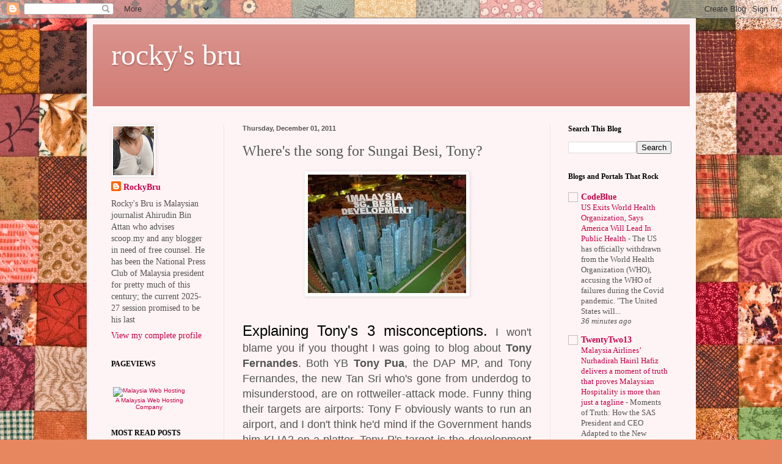

--- FILE ---
content_type: text/html; charset=UTF-8
request_url: http://www.rockybru.com.my/2011/12/wheres-song-for-sungai-besi-tony.html
body_size: 38629
content:
<!DOCTYPE html>
<html class='v2' dir='ltr' lang='en-GB'>
<head>
<link href='https://www.blogger.com/static/v1/widgets/335934321-css_bundle_v2.css' rel='stylesheet' type='text/css'/>
<meta content='width=1100' name='viewport'/>
<meta content='text/html; charset=UTF-8' http-equiv='Content-Type'/>
<meta content='blogger' name='generator'/>
<link href='http://www.rockybru.com.my/favicon.ico' rel='icon' type='image/x-icon'/>
<link href='http://www.rockybru.com.my/2011/12/wheres-song-for-sungai-besi-tony.html' rel='canonical'/>
<link rel="alternate" type="application/atom+xml" title="rocky&#39;s bru - Atom" href="http://www.rockybru.com.my/feeds/posts/default" />
<link rel="alternate" type="application/rss+xml" title="rocky&#39;s bru - RSS" href="http://www.rockybru.com.my/feeds/posts/default?alt=rss" />
<link rel="service.post" type="application/atom+xml" title="rocky&#39;s bru - Atom" href="https://www.blogger.com/feeds/28452020/posts/default" />

<link rel="alternate" type="application/atom+xml" title="rocky&#39;s bru - Atom" href="http://www.rockybru.com.my/feeds/2647994489995631361/comments/default" />
<!--Can't find substitution for tag [blog.ieCssRetrofitLinks]-->
<link href='https://blogger.googleusercontent.com/img/b/R29vZ2xl/AVvXsEgZ06x7NO8NKQAWHR_UxjjIT9ha06pzBJe3cyIjb7kIe0Mxn-2gbxsavGwKuVLBW8fA5MldjygWHnPYp3UNyoKGnWaw6ql5UpU74NQz3iNt8heLI-5oWCPT6rGetYcfFYT3u2Mp/s1600/1Malaysia-Housing-Project.jpg' rel='image_src'/>
<meta content='http://www.rockybru.com.my/2011/12/wheres-song-for-sungai-besi-tony.html' property='og:url'/>
<meta content='Where&#39;s the song for Sungai Besi, Tony?' property='og:title'/>
<meta content=' Explaining Tony&#39;s 3 misconceptions.  I won&#39;t blame you if you thought I was going to blog about Tony Fernandes . Both YB Tony Pua , the DAP...' property='og:description'/>
<meta content='https://blogger.googleusercontent.com/img/b/R29vZ2xl/AVvXsEgZ06x7NO8NKQAWHR_UxjjIT9ha06pzBJe3cyIjb7kIe0Mxn-2gbxsavGwKuVLBW8fA5MldjygWHnPYp3UNyoKGnWaw6ql5UpU74NQz3iNt8heLI-5oWCPT6rGetYcfFYT3u2Mp/w1200-h630-p-k-no-nu/1Malaysia-Housing-Project.jpg' property='og:image'/>
<title>rocky's bru: Where's the song for Sungai Besi, Tony?</title>
<style id='page-skin-1' type='text/css'><!--
/*
-----------------------------------------------
Blogger Template Style
Name:     Simple
Designer: Blogger
URL:      www.blogger.com
----------------------------------------------- */
/* Content
----------------------------------------------- */
body {
font: normal normal 14px Georgia, Utopia, 'Palatino Linotype', Palatino, serif;
color: #545454;
background: #e7875f url(https://themes.googleusercontent.com/image?id=1KmUonRAB7U-Eh-_gi3yP7mMqpXdYyjUdIAkOeAHAeHCt20LWruKf6FCk4oGUV89SyMw8) repeat scroll top center /* Credit: Ailime (http://www.istockphoto.com/portfolio/Ailime?platform=blogger) */;
padding: 0 40px 40px 40px;
}
html body .region-inner {
min-width: 0;
max-width: 100%;
width: auto;
}
h2 {
font-size: 22px;
}
a:link {
text-decoration:none;
color: #c8004a;
}
a:visited {
text-decoration:none;
color: #919191;
}
a:hover {
text-decoration:underline;
color: #ff15a2;
}
.body-fauxcolumn-outer .fauxcolumn-inner {
background: transparent none repeat scroll top left;
_background-image: none;
}
.body-fauxcolumn-outer .cap-top {
position: absolute;
z-index: 1;
height: 400px;
width: 100%;
}
.body-fauxcolumn-outer .cap-top .cap-left {
width: 100%;
background: transparent none repeat-x scroll top left;
_background-image: none;
}
.content-outer {
-moz-box-shadow: 0 0 40px rgba(0, 0, 0, .15);
-webkit-box-shadow: 0 0 5px rgba(0, 0, 0, .15);
-goog-ms-box-shadow: 0 0 10px #333333;
box-shadow: 0 0 40px rgba(0, 0, 0, .15);
margin-bottom: 1px;
}
.content-inner {
padding: 10px 10px;
}
.content-inner {
background-color: #fff4f5;
}
/* Header
----------------------------------------------- */
.header-outer {
background: #d07971 url(https://resources.blogblog.com/blogblog/data/1kt/simple/gradients_light.png) repeat-x scroll 0 -400px;
_background-image: none;
}
.Header h1 {
font: normal normal 48px Georgia, Utopia, 'Palatino Linotype', Palatino, serif;
color: #ffffff;
text-shadow: 1px 2px 3px rgba(0, 0, 0, .2);
}
.Header h1 a {
color: #ffffff;
}
.Header .description {
font-size: 140%;
color: #ffffff;
}
.header-inner .Header .titlewrapper {
padding: 22px 30px;
}
.header-inner .Header .descriptionwrapper {
padding: 0 30px;
}
/* Tabs
----------------------------------------------- */
.tabs-inner .section:first-child {
border-top: 0 solid #eee5dd;
}
.tabs-inner .section:first-child ul {
margin-top: -0;
border-top: 0 solid #eee5dd;
border-left: 0 solid #eee5dd;
border-right: 0 solid #eee5dd;
}
.tabs-inner .widget ul {
background: #fff4f5 none repeat-x scroll 0 -800px;
_background-image: none;
border-bottom: 1px solid #eee5dd;
margin-top: 0;
margin-left: -30px;
margin-right: -30px;
}
.tabs-inner .widget li a {
display: inline-block;
padding: .6em 1em;
font: normal normal 16px Georgia, Utopia, 'Palatino Linotype', Palatino, serif;
color: #a18288;
border-left: 1px solid #fff4f5;
border-right: 1px solid #eee5dd;
}
.tabs-inner .widget li:first-child a {
border-left: none;
}
.tabs-inner .widget li.selected a, .tabs-inner .widget li a:hover {
color: #000000;
background-color: #fff4f5;
text-decoration: none;
}
/* Columns
----------------------------------------------- */
.main-outer {
border-top: 0 solid #f0e2e5;
}
.fauxcolumn-left-outer .fauxcolumn-inner {
border-right: 1px solid #f0e2e5;
}
.fauxcolumn-right-outer .fauxcolumn-inner {
border-left: 1px solid #f0e2e5;
}
/* Headings
----------------------------------------------- */
div.widget > h2,
div.widget h2.title {
margin: 0 0 1em 0;
font: normal bold 12px Georgia, Utopia, 'Palatino Linotype', Palatino, serif;
color: #000000;
}
/* Widgets
----------------------------------------------- */
.widget .zippy {
color: #a0a0a0;
text-shadow: 2px 2px 1px rgba(0, 0, 0, .1);
}
.widget .popular-posts ul {
list-style: none;
}
/* Posts
----------------------------------------------- */
h2.date-header {
font: normal bold 11px Arial, Tahoma, Helvetica, FreeSans, sans-serif;
}
.date-header span {
background-color: rgba(82,82,82,0);
color: #545454;
padding: inherit;
letter-spacing: inherit;
margin: inherit;
}
.main-inner {
padding-top: 30px;
padding-bottom: 30px;
}
.main-inner .column-center-inner {
padding: 0 15px;
}
.main-inner .column-center-inner .section {
margin: 0 15px;
}
.post {
margin: 0 0 25px 0;
}
h3.post-title, .comments h4 {
font: normal normal 24px Georgia, Utopia, 'Palatino Linotype', Palatino, serif;
margin: .75em 0 0;
}
.post-body {
font-size: 110%;
line-height: 1.4;
position: relative;
}
.post-body img, .post-body .tr-caption-container, .Profile img, .Image img,
.BlogList .item-thumbnail img {
padding: 2px;
background: #ffffff;
border: 1px solid #f1f1f1;
-moz-box-shadow: 1px 1px 5px rgba(0, 0, 0, .1);
-webkit-box-shadow: 1px 1px 5px rgba(0, 0, 0, .1);
box-shadow: 1px 1px 5px rgba(0, 0, 0, .1);
}
.post-body img, .post-body .tr-caption-container {
padding: 5px;
}
.post-body .tr-caption-container {
color: #545454;
}
.post-body .tr-caption-container img {
padding: 0;
background: transparent;
border: none;
-moz-box-shadow: 0 0 0 rgba(0, 0, 0, .1);
-webkit-box-shadow: 0 0 0 rgba(0, 0, 0, .1);
box-shadow: 0 0 0 rgba(0, 0, 0, .1);
}
.post-header {
margin: 0 0 1.5em;
line-height: 1.6;
font-size: 90%;
}
.post-footer {
margin: 20px -2px 0;
padding: 5px 10px;
color: #796a65;
background-color: #f0e2e2;
border-bottom: 1px solid #f1f1f1;
line-height: 1.6;
font-size: 90%;
}
#comments .comment-author {
padding-top: 1.5em;
border-top: 1px solid #f0e2e5;
background-position: 0 1.5em;
}
#comments .comment-author:first-child {
padding-top: 0;
border-top: none;
}
.avatar-image-container {
margin: .2em 0 0;
}
#comments .avatar-image-container img {
border: 1px solid #f1f1f1;
}
/* Comments
----------------------------------------------- */
.comments .comments-content .icon.blog-author {
background-repeat: no-repeat;
background-image: url([data-uri]);
}
.comments .comments-content .loadmore a {
border-top: 1px solid #a0a0a0;
border-bottom: 1px solid #a0a0a0;
}
.comments .comment-thread.inline-thread {
background-color: #f0e2e2;
}
.comments .continue {
border-top: 2px solid #a0a0a0;
}
/* Accents
---------------------------------------------- */
.section-columns td.columns-cell {
border-left: 1px solid #f0e2e5;
}
.blog-pager {
background: transparent none no-repeat scroll top center;
}
.blog-pager-older-link, .home-link,
.blog-pager-newer-link {
background-color: #fff4f5;
padding: 5px;
}
.footer-outer {
border-top: 0 dashed #bbbbbb;
}
/* Mobile
----------------------------------------------- */
body.mobile  {
background-size: auto;
}
.mobile .body-fauxcolumn-outer {
background: transparent none repeat scroll top left;
}
.mobile .body-fauxcolumn-outer .cap-top {
background-size: 100% auto;
}
.mobile .content-outer {
-webkit-box-shadow: 0 0 3px rgba(0, 0, 0, .15);
box-shadow: 0 0 3px rgba(0, 0, 0, .15);
}
.mobile .tabs-inner .widget ul {
margin-left: 0;
margin-right: 0;
}
.mobile .post {
margin: 0;
}
.mobile .main-inner .column-center-inner .section {
margin: 0;
}
.mobile .date-header span {
padding: 0.1em 10px;
margin: 0 -10px;
}
.mobile h3.post-title {
margin: 0;
}
.mobile .blog-pager {
background: transparent none no-repeat scroll top center;
}
.mobile .footer-outer {
border-top: none;
}
.mobile .main-inner, .mobile .footer-inner {
background-color: #fff4f5;
}
.mobile-index-contents {
color: #545454;
}
.mobile-link-button {
background-color: #c8004a;
}
.mobile-link-button a:link, .mobile-link-button a:visited {
color: #ffffff;
}
.mobile .tabs-inner .section:first-child {
border-top: none;
}
.mobile .tabs-inner .PageList .widget-content {
background-color: #fff4f5;
color: #000000;
border-top: 1px solid #eee5dd;
border-bottom: 1px solid #eee5dd;
}
.mobile .tabs-inner .PageList .widget-content .pagelist-arrow {
border-left: 1px solid #eee5dd;
}

--></style>
<style id='template-skin-1' type='text/css'><!--
body {
min-width: 997px;
}
.content-outer, .content-fauxcolumn-outer, .region-inner {
min-width: 997px;
max-width: 997px;
_width: 997px;
}
.main-inner .columns {
padding-left: 215px;
padding-right: 229px;
}
.main-inner .fauxcolumn-center-outer {
left: 215px;
right: 229px;
/* IE6 does not respect left and right together */
_width: expression(this.parentNode.offsetWidth -
parseInt("215px") -
parseInt("229px") + 'px');
}
.main-inner .fauxcolumn-left-outer {
width: 215px;
}
.main-inner .fauxcolumn-right-outer {
width: 229px;
}
.main-inner .column-left-outer {
width: 215px;
right: 100%;
margin-left: -215px;
}
.main-inner .column-right-outer {
width: 229px;
margin-right: -229px;
}
#layout {
min-width: 0;
}
#layout .content-outer {
min-width: 0;
width: 800px;
}
#layout .region-inner {
min-width: 0;
width: auto;
}
body#layout div.add_widget {
padding: 8px;
}
body#layout div.add_widget a {
margin-left: 32px;
}
--></style>
<style>
    body {background-image:url(https\:\/\/themes.googleusercontent.com\/image?id=1KmUonRAB7U-Eh-_gi3yP7mMqpXdYyjUdIAkOeAHAeHCt20LWruKf6FCk4oGUV89SyMw8);}
    
@media (max-width: 200px) { body {background-image:url(https\:\/\/themes.googleusercontent.com\/image?id=1KmUonRAB7U-Eh-_gi3yP7mMqpXdYyjUdIAkOeAHAeHCt20LWruKf6FCk4oGUV89SyMw8&options=w200);}}
@media (max-width: 400px) and (min-width: 201px) { body {background-image:url(https\:\/\/themes.googleusercontent.com\/image?id=1KmUonRAB7U-Eh-_gi3yP7mMqpXdYyjUdIAkOeAHAeHCt20LWruKf6FCk4oGUV89SyMw8&options=w400);}}
@media (max-width: 800px) and (min-width: 401px) { body {background-image:url(https\:\/\/themes.googleusercontent.com\/image?id=1KmUonRAB7U-Eh-_gi3yP7mMqpXdYyjUdIAkOeAHAeHCt20LWruKf6FCk4oGUV89SyMw8&options=w800);}}
@media (max-width: 1200px) and (min-width: 801px) { body {background-image:url(https\:\/\/themes.googleusercontent.com\/image?id=1KmUonRAB7U-Eh-_gi3yP7mMqpXdYyjUdIAkOeAHAeHCt20LWruKf6FCk4oGUV89SyMw8&options=w1200);}}
/* Last tag covers anything over one higher than the previous max-size cap. */
@media (min-width: 1201px) { body {background-image:url(https\:\/\/themes.googleusercontent.com\/image?id=1KmUonRAB7U-Eh-_gi3yP7mMqpXdYyjUdIAkOeAHAeHCt20LWruKf6FCk4oGUV89SyMw8&options=w1600);}}
  </style>
<link href='https://www.blogger.com/dyn-css/authorization.css?targetBlogID=28452020&amp;zx=2bc2f8d3-35c3-4ab8-af15-8c9a0aa50697' media='none' onload='if(media!=&#39;all&#39;)media=&#39;all&#39;' rel='stylesheet'/><noscript><link href='https://www.blogger.com/dyn-css/authorization.css?targetBlogID=28452020&amp;zx=2bc2f8d3-35c3-4ab8-af15-8c9a0aa50697' rel='stylesheet'/></noscript>
<meta name='google-adsense-platform-account' content='ca-host-pub-1556223355139109'/>
<meta name='google-adsense-platform-domain' content='blogspot.com'/>

</head>
<body class='loading variant-literate'>
<div class='navbar section' id='navbar' name='Navbar'><div class='widget Navbar' data-version='1' id='Navbar1'><script type="text/javascript">
    function setAttributeOnload(object, attribute, val) {
      if(window.addEventListener) {
        window.addEventListener('load',
          function(){ object[attribute] = val; }, false);
      } else {
        window.attachEvent('onload', function(){ object[attribute] = val; });
      }
    }
  </script>
<div id="navbar-iframe-container"></div>
<script type="text/javascript" src="https://apis.google.com/js/platform.js"></script>
<script type="text/javascript">
      gapi.load("gapi.iframes:gapi.iframes.style.bubble", function() {
        if (gapi.iframes && gapi.iframes.getContext) {
          gapi.iframes.getContext().openChild({
              url: 'https://www.blogger.com/navbar/28452020?po\x3d2647994489995631361\x26origin\x3dhttp://www.rockybru.com.my',
              where: document.getElementById("navbar-iframe-container"),
              id: "navbar-iframe"
          });
        }
      });
    </script><script type="text/javascript">
(function() {
var script = document.createElement('script');
script.type = 'text/javascript';
script.src = '//pagead2.googlesyndication.com/pagead/js/google_top_exp.js';
var head = document.getElementsByTagName('head')[0];
if (head) {
head.appendChild(script);
}})();
</script>
</div></div>
<div class='body-fauxcolumns'>
<div class='fauxcolumn-outer body-fauxcolumn-outer'>
<div class='cap-top'>
<div class='cap-left'></div>
<div class='cap-right'></div>
</div>
<div class='fauxborder-left'>
<div class='fauxborder-right'></div>
<div class='fauxcolumn-inner'>
</div>
</div>
<div class='cap-bottom'>
<div class='cap-left'></div>
<div class='cap-right'></div>
</div>
</div>
</div>
<div class='content'>
<div class='content-fauxcolumns'>
<div class='fauxcolumn-outer content-fauxcolumn-outer'>
<div class='cap-top'>
<div class='cap-left'></div>
<div class='cap-right'></div>
</div>
<div class='fauxborder-left'>
<div class='fauxborder-right'></div>
<div class='fauxcolumn-inner'>
</div>
</div>
<div class='cap-bottom'>
<div class='cap-left'></div>
<div class='cap-right'></div>
</div>
</div>
</div>
<div class='content-outer'>
<div class='content-cap-top cap-top'>
<div class='cap-left'></div>
<div class='cap-right'></div>
</div>
<div class='fauxborder-left content-fauxborder-left'>
<div class='fauxborder-right content-fauxborder-right'></div>
<div class='content-inner'>
<header>
<div class='header-outer'>
<div class='header-cap-top cap-top'>
<div class='cap-left'></div>
<div class='cap-right'></div>
</div>
<div class='fauxborder-left header-fauxborder-left'>
<div class='fauxborder-right header-fauxborder-right'></div>
<div class='region-inner header-inner'>
<div class='header section' id='header' name='Header'><div class='widget Header' data-version='1' id='Header1'>
<div id='header-inner'>
<div class='titlewrapper'>
<h1 class='title'>
<a href='http://www.rockybru.com.my/'>
rocky's bru
</a>
</h1>
</div>
<div class='descriptionwrapper'>
<p class='description'><span>
</span></p>
</div>
</div>
</div></div>
</div>
</div>
<div class='header-cap-bottom cap-bottom'>
<div class='cap-left'></div>
<div class='cap-right'></div>
</div>
</div>
</header>
<div class='tabs-outer'>
<div class='tabs-cap-top cap-top'>
<div class='cap-left'></div>
<div class='cap-right'></div>
</div>
<div class='fauxborder-left tabs-fauxborder-left'>
<div class='fauxborder-right tabs-fauxborder-right'></div>
<div class='region-inner tabs-inner'>
<div class='tabs no-items section' id='crosscol' name='Cross-column'></div>
<div class='tabs no-items section' id='crosscol-overflow' name='Cross-Column 2'></div>
</div>
</div>
<div class='tabs-cap-bottom cap-bottom'>
<div class='cap-left'></div>
<div class='cap-right'></div>
</div>
</div>
<div class='main-outer'>
<div class='main-cap-top cap-top'>
<div class='cap-left'></div>
<div class='cap-right'></div>
</div>
<div class='fauxborder-left main-fauxborder-left'>
<div class='fauxborder-right main-fauxborder-right'></div>
<div class='region-inner main-inner'>
<div class='columns fauxcolumns'>
<div class='fauxcolumn-outer fauxcolumn-center-outer'>
<div class='cap-top'>
<div class='cap-left'></div>
<div class='cap-right'></div>
</div>
<div class='fauxborder-left'>
<div class='fauxborder-right'></div>
<div class='fauxcolumn-inner'>
</div>
</div>
<div class='cap-bottom'>
<div class='cap-left'></div>
<div class='cap-right'></div>
</div>
</div>
<div class='fauxcolumn-outer fauxcolumn-left-outer'>
<div class='cap-top'>
<div class='cap-left'></div>
<div class='cap-right'></div>
</div>
<div class='fauxborder-left'>
<div class='fauxborder-right'></div>
<div class='fauxcolumn-inner'>
</div>
</div>
<div class='cap-bottom'>
<div class='cap-left'></div>
<div class='cap-right'></div>
</div>
</div>
<div class='fauxcolumn-outer fauxcolumn-right-outer'>
<div class='cap-top'>
<div class='cap-left'></div>
<div class='cap-right'></div>
</div>
<div class='fauxborder-left'>
<div class='fauxborder-right'></div>
<div class='fauxcolumn-inner'>
</div>
</div>
<div class='cap-bottom'>
<div class='cap-left'></div>
<div class='cap-right'></div>
</div>
</div>
<!-- corrects IE6 width calculation -->
<div class='columns-inner'>
<div class='column-center-outer'>
<div class='column-center-inner'>
<div class='main section' id='main' name='Main'><div class='widget Blog' data-version='1' id='Blog1'>
<div class='blog-posts hfeed'>

          <div class="date-outer">
        
<h2 class='date-header'><span>Thursday, December 01, 2011</span></h2>

          <div class="date-posts">
        
<div class='post-outer'>
<div class='post hentry uncustomized-post-template' itemprop='blogPost' itemscope='itemscope' itemtype='http://schema.org/BlogPosting'>
<meta content='https://blogger.googleusercontent.com/img/b/R29vZ2xl/AVvXsEgZ06x7NO8NKQAWHR_UxjjIT9ha06pzBJe3cyIjb7kIe0Mxn-2gbxsavGwKuVLBW8fA5MldjygWHnPYp3UNyoKGnWaw6ql5UpU74NQz3iNt8heLI-5oWCPT6rGetYcfFYT3u2Mp/s1600/1Malaysia-Housing-Project.jpg' itemprop='image_url'/>
<meta content='28452020' itemprop='blogId'/>
<meta content='2647994489995631361' itemprop='postId'/>
<a name='2647994489995631361'></a>
<h3 class='post-title entry-title' itemprop='name'>
Where's the song for Sungai Besi, Tony?
</h3>
<div class='post-header'>
<div class='post-header-line-1'></div>
</div>
<div class='post-body entry-content' id='post-body-2647994489995631361' itemprop='description articleBody'>
<div class="separator" style="clear: both; text-align: center;"><a href="https://blogger.googleusercontent.com/img/b/R29vZ2xl/AVvXsEgZ06x7NO8NKQAWHR_UxjjIT9ha06pzBJe3cyIjb7kIe0Mxn-2gbxsavGwKuVLBW8fA5MldjygWHnPYp3UNyoKGnWaw6ql5UpU74NQz3iNt8heLI-5oWCPT6rGetYcfFYT3u2Mp/s1600/1Malaysia-Housing-Project.jpg" imageanchor="1" style="margin-left: 1em; margin-right: 1em;"><img border="0" src="https://blogger.googleusercontent.com/img/b/R29vZ2xl/AVvXsEgZ06x7NO8NKQAWHR_UxjjIT9ha06pzBJe3cyIjb7kIe0Mxn-2gbxsavGwKuVLBW8fA5MldjygWHnPYp3UNyoKGnWaw6ql5UpU74NQz3iNt8heLI-5oWCPT6rGetYcfFYT3u2Mp/s1600/1Malaysia-Housing-Project.jpg" /></a></div><div class="MsoNormal" style="font-family: Arial,Helvetica,sans-serif; margin: 0cm 0cm 10pt; text-align: justify;"><br />
</div><div class="MsoNormal" style="font-family: Arial,Helvetica,sans-serif; margin: 0cm 0cm 10pt; text-align: justify;"><span style="font-size: large;"><span style="color: black; font-size: x-large;">Explaining Tony's 3 misconceptions.</span> I won't blame you if you thought I was going to blog about <b>Tony Fernandes</b>. Both YB <b>Tony Pua</b>, the DAP MP, and Tony Fernandes, the new Tan Sri who's gone from underdog to misunderstood, are on rottweiler-attack mode. Funny thing their targets are airports: Tony F obviously wants to run an airport, and I don't think he'd mind if the Government hands him KLIA2 on a platter. Tony P's target is the development of the Sungai Besi airport, a project crucial to Najib Razak's "Greater KL" plan. Both have misled the general population somewhat, perhaps without realizing it. </span></div><div class="MsoNormal" style="font-family: Arial,Helvetica,sans-serif; margin: 0cm 0cm 10pt; text-align: justify;"><span style="font-size: large;">In Tony Pua's case, he has created 3 big misconceptions in his attacks against the Sungai Besi project: </span></div><div class="MsoNormal" style="font-family: Arial,Helvetica,sans-serif; margin: 0cm 0cm 10pt; text-align: justify;"><span style="font-size: large;"><b><span style="color: red;">Misconception #1.</span> <i>That the 1MDB had gotten the Sungai Besi land from the Government for a song.</i></b></span></div><div class="MsoNormal" style="font-family: Arial,Helvetica,sans-serif; margin: 0cm 0cm 10pt; text-align: justify;"><span style="font-size: large;">The fact is, the air base land in Sungai Besi is  still Government land because 1MDB is wholly-owned by the Government as  its sole shareholder.</span><span style="font-size: large;"> Federal  Government lands are held under the name of the Federal Lands  Commissioner. The beneficiary is the Government. When ownership of the  Sungai Besi land went to 1MDB, the beneficiary is still the Government.&nbsp;</span></div><div class="MsoNormal" style="font-family: Arial,Helvetica,sans-serif; margin: 0cm 0cm 10pt; text-align: justify;"><span style="font-size: large;">When the ultimate owner is the same, ie the Government, there can be no sale. Tony Pua can't accuse the Government of selling land to iself or, for that matter, buying land from itself.&nbsp;</span>  </div><div style="font-family: Arial,Helvetica,sans-serif; text-align: justify;"><span style="font-size: large;">  </span></div><div class="MsoNormal" style="font-family: Arial,Helvetica,sans-serif; margin: 0cm 0cm 10pt; text-align: justify;"><table align="center" cellpadding="0" cellspacing="0" class="tr-caption-container" style="margin-left: auto; margin-right: auto; text-align: center;"><tbody>
<tr><td style="text-align: center;"><a href="https://blogger.googleusercontent.com/img/b/R29vZ2xl/AVvXsEguuweig50HGTJJf3MutBI_KeltGzES68TqjNLwZY4YsRzN-KWXZ6IxqyxspNJFHL11yzb2-e8j4NO3mVJVfSFNCDm04jWcMWZIZhF8RP3NBN7EGD9wY-SqaXe6NP5YYK8mgZPJ/s1600/sg+besi.jpg" imageanchor="1" style="margin-left: auto; margin-right: auto;"><img border="0" height="249" src="https://blogger.googleusercontent.com/img/b/R29vZ2xl/AVvXsEguuweig50HGTJJf3MutBI_KeltGzES68TqjNLwZY4YsRzN-KWXZ6IxqyxspNJFHL11yzb2-e8j4NO3mVJVfSFNCDm04jWcMWZIZhF8RP3NBN7EGD9wY-SqaXe6NP5YYK8mgZPJ/s320/sg+besi.jpg" width="320" /></a></td></tr>
<tr><td class="tr-caption" style="text-align: center;">Sg Besi airbase land still belongs to the Government of Malaysia</td></tr>
</tbody></table><span style="font-size: large;">Sometime  last year, the PM in his blog introduced the concept of  strategic development. It is development that goes beyond building and  selling properties. It is about unleashing the full potential of  government land as game changers for long-term economic growth.</span></div><div style="font-family: Arial,Helvetica,sans-serif; text-align: justify;"><span style="font-size: large;">  </span></div><div style="font-family: Arial,Helvetica,sans-serif; line-height: 115%; margin: 0cm 0cm 0pt; text-align: justify;"><span style="font-size: large;"><span lang="EN-MY" style="line-height: 115%;">It  is an easy-to-understand concept. And there is nothing secretive about  1MDB's sole shareholder &#8211; the Government of Malaysia &#8211; intending for  such development to be undertaken by a Master Developer with the  dynamism of the private sector and yet owned and controlled by the  Government.</span></span></div><div style="font-family: Arial,Helvetica,sans-serif; text-align: justify;"><span style="font-size: large;">  </span></div><div style="color: red; font-family: Arial,Helvetica,sans-serif; line-height: 115%; margin: 0cm 0cm 0pt; text-align: justify;"><span style="font-size: large;"><br />
</span></div><div style="color: red; font-family: Arial,Helvetica,sans-serif; text-align: justify;"><span style="font-size: large;">  </span></div><div style="font-family: Arial,Helvetica,sans-serif; line-height: 115%; margin: 0cm 0cm 0pt; text-align: justify;"><span style="font-size: large;"><span lang="EN-MY" style="line-height: 115%;"><b style="color: red;">Misconception #2:</b> <b><i>That RM1.6 billion was the meagre sum 1MDB paid the Government.</i></b></span></span></div><div style="font-family: Arial,Helvetica,sans-serif; line-height: 115%; margin: 0cm 0cm 0pt; text-align: justify;"><span style="font-size: large;"><br />
</span></div><div style="font-family: Arial,Helvetica,sans-serif; line-height: 115%; margin: 0cm 0cm 0pt; text-align: justify;"><span style="font-size: large;"><span lang="EN-MY" style="line-height: 115%;"> Where did he  pluck this figure from? If the MP cares to check the Hansard,<b style="color: #cc0000;"> <span style="color: #0b5394;">the RM1.6 billion is  what 1MDB will pay to relocate and develop nine new relocation sites</span></b> for  RMAF, Police Air Wing and the 31st Artillery currently in the Sungai  Besi air base. </span></span><span style="font-size: large;">Deputy  Finance Minister Datuk Dr Awang Adek stated this when replying to  points raised in the Budget winding up at committee stage in Dewan  Rakyat on 3 Nov 2011<b>.</b></span></div><div style="font-family: Arial,Helvetica,sans-serif; text-align: justify;"><span style="font-size: large;">  </span></div><div style="color: black; font-family: Arial,Helvetica,sans-serif; text-align: justify;"><blockquote class="tr_bq"><span style="font-size: large;"><i>&nbsp;&#8220;  ... ini merupakan perkongsian kos yang akan ditanggung oleh 1MDB dan  juga Kerajaan Malaysia untuk membangunkan kawasan Sungai Besi. Kos awalnya ialah dari segi memindahkan operasi TUDM dan juga Polis Udara daripada kawasan tersebut kepada kawasan-kawasan lain.</i></span></blockquote><blockquote><span style="font-size: large;">  </span><br />
<div class="MsoNormal" style="margin: 0cm 0cm 10pt;"><span style="font-size: large;"><i>"Perkongsian  kos adalah sebanyak RM1.1 bilion yang akan ditanggung oleh kerajaan dan  RM1.6 bilion ditanggung 1MDB dan RM1.1 bilion inilah merupakan pecahan  untuk beberapa tahun, RM400 (juta) untuk tahun 2012 dan 400 lagi &#8211; jadi  tidak harus dilihat sebagai suntikan kepada modal."</i></span></div></blockquote></div><div style="font-family: Arial,Helvetica,sans-serif; text-align: justify;"><span style="font-size: large;">  </span></div><div style="font-family: Arial,Helvetica,sans-serif; line-height: 115%; margin: 0cm 0cm 0pt; text-align: justify;"><span style="font-size: large;"><span lang="EN-MY" style="line-height: 115%;"><b style="color: red;">Misconception #3:</b> <i><b>No open tender for the Sungai Besi land</b></i>.</span></span></div><div style="font-family: Arial,Helvetica,sans-serif; line-height: 115%; margin: 0cm 0cm 0pt; text-align: justify;"><span style="font-size: large;"><br />
</span></div><div style="font-family: Arial,Helvetica,sans-serif; line-height: 115%; margin: 0cm 0cm 0pt; text-align: justify;"><span style="font-size: large;"><span lang="EN-MY" style="line-height: 115%;">As I've explained, the land was an outright transfer within the  Government. From then on, as blogged by the PM, there will be an open  process.&nbsp;</span></span></div><div style="font-family: Arial,Helvetica,sans-serif; line-height: 115%; margin: 0cm 0cm 0pt; text-align: justify;"><span style="font-size: large;"><br />
</span></div><div style="font-family: Arial,Helvetica,sans-serif; line-height: 115%; margin: 0cm 0cm 0pt; text-align: justify;"><span style="font-size: large;"><span lang="EN-MY" style="line-height: 115%;">Did Tony Pua miss the blog? Did he also miss the announcement by  the Malaysian Institute of Planners? MIP is organising an <b><a href="http://www.bandarmalaysiacompetition.com/"><i>independent international competition</i></a></b> to design a <b>Bandar Malaysia</b> that can be the  future model for sustainability and liveability.</span></span><span style="font-size: large;"><span lang="EN-MY" style="line-height: 115%;"> </span></span><span lang="EN-MY" style="font-family: Verdana,sans-serif; font-size: large; line-height: 115%;">The competition is  governed by the best global practice in every aspect including  transparency and key criteria will include value creation for a better  living environment and sustainability. </span></div><div style="font-family: Arial,Helvetica,sans-serif; line-height: 115%; margin: 0cm 0cm 0pt; text-align: justify;"><span style="font-size: large;"><a href="http://www.bandarmalaysiacompetition.com/" target="_blank"><span lang="EN-MY" style="line-height: 115%;"><span style="color: blue;"><wbr></wbr></span></span></a></span></div><div style="font-family: Arial,Helvetica,sans-serif; text-align: justify;"><span style="font-size: large;">  </span></div><div style="font-family: Arial,Helvetica,sans-serif; line-height: 115%; margin: 0cm 0cm 0pt; text-align: justify;"><span style="font-size: large;"><br />
</span></div><div style="font-family: Arial,Helvetica,sans-serif; text-align: justify;"><span style="font-size: large;">  </span></div><div style="font-family: Arial,Helvetica,sans-serif; line-height: 115%; margin: 0cm 0cm 0pt; text-align: justify;"><span style="font-size: large;"><span lang="EN-MY" style="line-height: 115%;">The  Sungai Besi served the country well. It was our first international  airport that led to the growth of several industries, aviation, travel,  tourism and hospitality.&nbsp; It later became the birthplace of the Royal  Malaysian Air Force when Malaysians protected the country&#8217;s airspace.</span></span></div><div style="font-family: Arial,Helvetica,sans-serif; text-align: justify;"><span style="font-size: large;">  </span></div><div style="font-family: Arial,Helvetica,sans-serif; line-height: 115%; margin: 0cm 0cm 0pt; text-align: justify;"><span style="font-size: large;"><br />
</span></div><div style="font-family: Arial,Helvetica,sans-serif; text-align: justify;"><span style="font-size: large;">  </span></div><div style="font-family: Arial,Helvetica,sans-serif; line-height: 115%; margin: 0cm 0cm 0pt; text-align: justify;"><span style="font-size: large;"><span lang="EN-MY" style="line-height: 115%;">For  a national project as game changing as Bandar Malaysia, it is only  logical for the Government maintains ownership and control through its  fully owned 1MDB.</span></span></div><div style="font-family: Arial,Helvetica,sans-serif; line-height: 115%; margin: 0cm 0cm 0pt; text-align: justify;"><span style="font-size: large;"><br />
</span></div><div style="font-family: Arial,Helvetica,sans-serif; line-height: 115%; margin: 0cm 0cm 0pt; text-align: justify;"><span style="font-size: large;"><span lang="EN-MY" style="line-height: 115%;"><b><span style="color: #cc0000;">Coming soon: Tony's airport dream</span></b></span></span></div>
<div style='clear: both;'></div>
</div>
<div class='post-footer'>
<div class='post-footer-line post-footer-line-1'>
<span class='post-author vcard'>
</span>
<span class='post-timestamp'>
</span>
<span class='post-comment-link'>
</span>
<span class='post-icons'>
<span class='item-action'>
<a href='https://www.blogger.com/email-post/28452020/2647994489995631361' title='Email Post'>
<img alt='' class='icon-action' height='13' src='https://resources.blogblog.com/img/icon18_email.gif' width='18'/>
</a>
</span>
</span>
<div class='post-share-buttons goog-inline-block'>
<a class='goog-inline-block share-button sb-email' href='https://www.blogger.com/share-post.g?blogID=28452020&postID=2647994489995631361&target=email' target='_blank' title='Email This'><span class='share-button-link-text'>Email This</span></a><a class='goog-inline-block share-button sb-blog' href='https://www.blogger.com/share-post.g?blogID=28452020&postID=2647994489995631361&target=blog' onclick='window.open(this.href, "_blank", "height=270,width=475"); return false;' target='_blank' title='BlogThis!'><span class='share-button-link-text'>BlogThis!</span></a><a class='goog-inline-block share-button sb-twitter' href='https://www.blogger.com/share-post.g?blogID=28452020&postID=2647994489995631361&target=twitter' target='_blank' title='Share to X'><span class='share-button-link-text'>Share to X</span></a><a class='goog-inline-block share-button sb-facebook' href='https://www.blogger.com/share-post.g?blogID=28452020&postID=2647994489995631361&target=facebook' onclick='window.open(this.href, "_blank", "height=430,width=640"); return false;' target='_blank' title='Share to Facebook'><span class='share-button-link-text'>Share to Facebook</span></a><a class='goog-inline-block share-button sb-pinterest' href='https://www.blogger.com/share-post.g?blogID=28452020&postID=2647994489995631361&target=pinterest' target='_blank' title='Share to Pinterest'><span class='share-button-link-text'>Share to Pinterest</span></a>
</div>
</div>
<div class='post-footer-line post-footer-line-2'>
<span class='post-labels'>
</span>
</div>
<div class='post-footer-line post-footer-line-3'>
<span class='post-location'>
</span>
</div>
</div>
</div>
<div class='comments' id='comments'>
<a name='comments'></a>
<h4>41 comments:</h4>
<div class='comments-content'>
<script async='async' src='' type='text/javascript'></script>
<script type='text/javascript'>
    (function() {
      var items = null;
      var msgs = null;
      var config = {};

// <![CDATA[
      var cursor = null;
      if (items && items.length > 0) {
        cursor = parseInt(items[items.length - 1].timestamp) + 1;
      }

      var bodyFromEntry = function(entry) {
        var text = (entry &&
                    ((entry.content && entry.content.$t) ||
                     (entry.summary && entry.summary.$t))) ||
            '';
        if (entry && entry.gd$extendedProperty) {
          for (var k in entry.gd$extendedProperty) {
            if (entry.gd$extendedProperty[k].name == 'blogger.contentRemoved') {
              return '<span class="deleted-comment">' + text + '</span>';
            }
          }
        }
        return text;
      }

      var parse = function(data) {
        cursor = null;
        var comments = [];
        if (data && data.feed && data.feed.entry) {
          for (var i = 0, entry; entry = data.feed.entry[i]; i++) {
            var comment = {};
            // comment ID, parsed out of the original id format
            var id = /blog-(\d+).post-(\d+)/.exec(entry.id.$t);
            comment.id = id ? id[2] : null;
            comment.body = bodyFromEntry(entry);
            comment.timestamp = Date.parse(entry.published.$t) + '';
            if (entry.author && entry.author.constructor === Array) {
              var auth = entry.author[0];
              if (auth) {
                comment.author = {
                  name: (auth.name ? auth.name.$t : undefined),
                  profileUrl: (auth.uri ? auth.uri.$t : undefined),
                  avatarUrl: (auth.gd$image ? auth.gd$image.src : undefined)
                };
              }
            }
            if (entry.link) {
              if (entry.link[2]) {
                comment.link = comment.permalink = entry.link[2].href;
              }
              if (entry.link[3]) {
                var pid = /.*comments\/default\/(\d+)\?.*/.exec(entry.link[3].href);
                if (pid && pid[1]) {
                  comment.parentId = pid[1];
                }
              }
            }
            comment.deleteclass = 'item-control blog-admin';
            if (entry.gd$extendedProperty) {
              for (var k in entry.gd$extendedProperty) {
                if (entry.gd$extendedProperty[k].name == 'blogger.itemClass') {
                  comment.deleteclass += ' ' + entry.gd$extendedProperty[k].value;
                } else if (entry.gd$extendedProperty[k].name == 'blogger.displayTime') {
                  comment.displayTime = entry.gd$extendedProperty[k].value;
                }
              }
            }
            comments.push(comment);
          }
        }
        return comments;
      };

      var paginator = function(callback) {
        if (hasMore()) {
          var url = config.feed + '?alt=json&v=2&orderby=published&reverse=false&max-results=50';
          if (cursor) {
            url += '&published-min=' + new Date(cursor).toISOString();
          }
          window.bloggercomments = function(data) {
            var parsed = parse(data);
            cursor = parsed.length < 50 ? null
                : parseInt(parsed[parsed.length - 1].timestamp) + 1
            callback(parsed);
            window.bloggercomments = null;
          }
          url += '&callback=bloggercomments';
          var script = document.createElement('script');
          script.type = 'text/javascript';
          script.src = url;
          document.getElementsByTagName('head')[0].appendChild(script);
        }
      };
      var hasMore = function() {
        return !!cursor;
      };
      var getMeta = function(key, comment) {
        if ('iswriter' == key) {
          var matches = !!comment.author
              && comment.author.name == config.authorName
              && comment.author.profileUrl == config.authorUrl;
          return matches ? 'true' : '';
        } else if ('deletelink' == key) {
          return config.baseUri + '/comment/delete/'
               + config.blogId + '/' + comment.id;
        } else if ('deleteclass' == key) {
          return comment.deleteclass;
        }
        return '';
      };

      var replybox = null;
      var replyUrlParts = null;
      var replyParent = undefined;

      var onReply = function(commentId, domId) {
        if (replybox == null) {
          // lazily cache replybox, and adjust to suit this style:
          replybox = document.getElementById('comment-editor');
          if (replybox != null) {
            replybox.height = '250px';
            replybox.style.display = 'block';
            replyUrlParts = replybox.src.split('#');
          }
        }
        if (replybox && (commentId !== replyParent)) {
          replybox.src = '';
          document.getElementById(domId).insertBefore(replybox, null);
          replybox.src = replyUrlParts[0]
              + (commentId ? '&parentID=' + commentId : '')
              + '#' + replyUrlParts[1];
          replyParent = commentId;
        }
      };

      var hash = (window.location.hash || '#').substring(1);
      var startThread, targetComment;
      if (/^comment-form_/.test(hash)) {
        startThread = hash.substring('comment-form_'.length);
      } else if (/^c[0-9]+$/.test(hash)) {
        targetComment = hash.substring(1);
      }

      // Configure commenting API:
      var configJso = {
        'maxDepth': config.maxThreadDepth
      };
      var provider = {
        'id': config.postId,
        'data': items,
        'loadNext': paginator,
        'hasMore': hasMore,
        'getMeta': getMeta,
        'onReply': onReply,
        'rendered': true,
        'initComment': targetComment,
        'initReplyThread': startThread,
        'config': configJso,
        'messages': msgs
      };

      var render = function() {
        if (window.goog && window.goog.comments) {
          var holder = document.getElementById('comment-holder');
          window.goog.comments.render(holder, provider);
        }
      };

      // render now, or queue to render when library loads:
      if (window.goog && window.goog.comments) {
        render();
      } else {
        window.goog = window.goog || {};
        window.goog.comments = window.goog.comments || {};
        window.goog.comments.loadQueue = window.goog.comments.loadQueue || [];
        window.goog.comments.loadQueue.push(render);
      }
    })();
// ]]>
  </script>
<div id='comment-holder'>
<div class="comment-thread toplevel-thread"><ol id="top-ra"><li class="comment" id="c1545045022556938141"><div class="avatar-image-container"><img src="//resources.blogblog.com/img/blank.gif" alt=""/></div><div class="comment-block"><div class="comment-header"><cite class="user">Anonymous</cite><span class="icon user "></span><span class="datetime secondary-text"><a rel="nofollow" href="http://www.rockybru.com.my/2011/12/wheres-song-for-sungai-besi-tony.html?showComment=1322719739662#c1545045022556938141">2:08 pm</a></span></div><p class="comment-content">Rocky,<br><br>The Misconceptions and Ignorance of the proponents of the project will be exposed when the GLUT in all forms of property hits Kuala Lumpur. <br><br>Perhaps those Ivory Tower boys on the 4th Floor have not learned from the Demise of the US Property Bubble.<br><br>Its nice to have a Fancy &quot;Bandar Wawasan&quot; on Paper and beatifully embossed in Models.....<br><br>Its when the Economic Slowdown and Property Collapse hits that 1MDB will learn its lesson.<br><br><br><br><br>BonJourno</p><span class="comment-actions secondary-text"><a class="comment-reply" target="_self" data-comment-id="1545045022556938141">Reply</a><span class="item-control blog-admin blog-admin pid-360933277"><a target="_self" href="https://www.blogger.com/comment/delete/28452020/1545045022556938141">Delete</a></span></span></div><div class="comment-replies"><div id="c1545045022556938141-rt" class="comment-thread inline-thread hidden"><span class="thread-toggle thread-expanded"><span class="thread-arrow"></span><span class="thread-count"><a target="_self">Replies</a></span></span><ol id="c1545045022556938141-ra" class="thread-chrome thread-expanded"><div></div><div id="c1545045022556938141-continue" class="continue"><a class="comment-reply" target="_self" data-comment-id="1545045022556938141">Reply</a></div></ol></div></div><div class="comment-replybox-single" id="c1545045022556938141-ce"></div></li><li class="comment" id="c1042020715290288913"><div class="avatar-image-container"><img src="//resources.blogblog.com/img/blank.gif" alt=""/></div><div class="comment-block"><div class="comment-header"><cite class="user">Anonymous</cite><span class="icon user "></span><span class="datetime secondary-text"><a rel="nofollow" href="http://www.rockybru.com.my/2011/12/wheres-song-for-sungai-besi-tony.html?showComment=1322719859159#c1042020715290288913">2:10 pm</a></span></div><p class="comment-content">open tender ???!!! damn u stupid tony , go asking Lim Family who run Penang .. even this Lim family not practicing open tender .. hypocrite shit of DAPigs !<br><br>- Lan</p><span class="comment-actions secondary-text"><a class="comment-reply" target="_self" data-comment-id="1042020715290288913">Reply</a><span class="item-control blog-admin blog-admin pid-360933277"><a target="_self" href="https://www.blogger.com/comment/delete/28452020/1042020715290288913">Delete</a></span></span></div><div class="comment-replies"><div id="c1042020715290288913-rt" class="comment-thread inline-thread hidden"><span class="thread-toggle thread-expanded"><span class="thread-arrow"></span><span class="thread-count"><a target="_self">Replies</a></span></span><ol id="c1042020715290288913-ra" class="thread-chrome thread-expanded"><div></div><div id="c1042020715290288913-continue" class="continue"><a class="comment-reply" target="_self" data-comment-id="1042020715290288913">Reply</a></div></ol></div></div><div class="comment-replybox-single" id="c1042020715290288913-ce"></div></li><li class="comment" id="c1387779272786610828"><div class="avatar-image-container"><img src="//resources.blogblog.com/img/blank.gif" alt=""/></div><div class="comment-block"><div class="comment-header"><cite class="user">Charles F Moreira</cite><span class="icon user "></span><span class="datetime secondary-text"><a rel="nofollow" href="http://www.rockybru.com.my/2011/12/wheres-song-for-sungai-besi-tony.html?showComment=1322722838178#c1387779272786610828">3:00 pm</a></span></div><p class="comment-content">While I&#39;m basically an opposition supporter, I&#39;m fed up with Tony Pua who only knows to criticise, criticise, criticise, oppose, oppose, oppose without offering alternatives.<br><br>Few others in his own DAP, PKR and PAS act like him.<br><br>Like Tony Pua has been making a big issue about Kedai Rakyat 1Malaysia which were established to provide cheaper essential goods to the lower income group but what does Tony Pua have to propose as an alternative to help the lower income group in the face of rising prices. Even I have to think twice before buying a jar of peanut butter or jam.<br><br>I understand from reliable sources that that Tony Pua is a neo-liberal and neo-liberalism with its market-fundamentalist ideology, has been the reason for the collapsing economies in the west and the major reason for the discontent which fueled public discontent in Tunisia and Egypt, as well as the multiple Occupy XX movements in the U.S. and the civil servants&#39; general strike in the U.K.<br><br>Neo-liberalism is an economic ideology based on free market, small government policies advocated by Frederick von Hayek, the Chicago School economists and Ludwig von Mises.<br><br>It came into prominence after Margaret Thatcher became the prime minister of the U.K. and Ronald Reagan became U.S. president and it spread worldwide especially after the end of the Cold War and the spread of the Internet.<br><br>Until then, the prevalent economic ideology was Keynesian economics and regulated capitalism.<br><br>What these neo-liberal leaders did was to attack the workers&#8217; unions in their respective countries which had ensured that workers had a decent union wage. They cut back social programmes, such as social security, socialised medicine, free education till university and many other social benefits which had been won through hard struggle and sacrifice by trade unions and social reformers.<br><br>Thatcher privatised state-owned railways, public transport services, telecommunications, utilities, postal services and so on.<br><br>When I visited the U.K. in 1997, 18 years after graduation and 18 years after Thatcher came to power, I found the now privatised bus service in Greater Manchester to be decidedly worse than when buses were operated by Greater Manchester Transport.<br><br>The cost of a train ticket from Manchester to London was 40 U.K. pounds one-way on the now, much touted privatised railways; compared to 13 U.K. pounds in 1979.<br><br>If neo-liberals had free reign, conditions for workers in the U.K. would go back to the days of Charles Dickens - remember Oliver Twist?<br><br>The blacks in the U.S fought for and won equal rights and affirmative action programmes to help them catch up after years of being discriminated against.<br><br>Well neo-liberals are dead opposed to affirmative action programmes and anti-discrimination laws, so would roll these back if they can.<br><br>In the early 1900s, workers in the U.S. fought for an won an eight-hour workday. Well, if neo-liberals had free reign, they&#8217;d undo all that and revert to 18 hour days of sweatshop labour with no medical benefits.<br><br>It also should be noted that neo-liberalism has been aggressively promoted as propaganda to justify globalisation and open borders, especially in third world, where it would allow bigger, wealthier and more powerful transnational corporations to take over even the strategic industries of developing countries, including telecommunications and utilities of these countries &#8211; basically a form of modern-day colonialism - or neo-colonialism - where countries would be nominally independent politically but their economies and resources are all owned and controlled by companies from the imperialist countries.<br><br>That&#8217;s why I despise neo-liberals.</p><span class="comment-actions secondary-text"><a class="comment-reply" target="_self" data-comment-id="1387779272786610828">Reply</a><span class="item-control blog-admin blog-admin pid-360933277"><a target="_self" href="https://www.blogger.com/comment/delete/28452020/1387779272786610828">Delete</a></span></span></div><div class="comment-replies"><div id="c1387779272786610828-rt" class="comment-thread inline-thread hidden"><span class="thread-toggle thread-expanded"><span class="thread-arrow"></span><span class="thread-count"><a target="_self">Replies</a></span></span><ol id="c1387779272786610828-ra" class="thread-chrome thread-expanded"><div></div><div id="c1387779272786610828-continue" class="continue"><a class="comment-reply" target="_self" data-comment-id="1387779272786610828">Reply</a></div></ol></div></div><div class="comment-replybox-single" id="c1387779272786610828-ce"></div></li><li class="comment" id="c862010667174404516"><div class="avatar-image-container"><img src="//resources.blogblog.com/img/blank.gif" alt=""/></div><div class="comment-block"><div class="comment-header"><cite class="user">Anonymous</cite><span class="icon user "></span><span class="datetime secondary-text"><a rel="nofollow" href="http://www.rockybru.com.my/2011/12/wheres-song-for-sungai-besi-tony.html?showComment=1322729883272#c862010667174404516">4:58 pm</a></span></div><p class="comment-content">Helo Tony Puaka, spin jangan tak spin. After getting his finger burnt in his own KR1M fiasco, he is finding solace with his lies about the Sg Besi Airport.</p><span class="comment-actions secondary-text"><a class="comment-reply" target="_self" data-comment-id="862010667174404516">Reply</a><span class="item-control blog-admin blog-admin pid-360933277"><a target="_self" href="https://www.blogger.com/comment/delete/28452020/862010667174404516">Delete</a></span></span></div><div class="comment-replies"><div id="c862010667174404516-rt" class="comment-thread inline-thread hidden"><span class="thread-toggle thread-expanded"><span class="thread-arrow"></span><span class="thread-count"><a target="_self">Replies</a></span></span><ol id="c862010667174404516-ra" class="thread-chrome thread-expanded"><div></div><div id="c862010667174404516-continue" class="continue"><a class="comment-reply" target="_self" data-comment-id="862010667174404516">Reply</a></div></ol></div></div><div class="comment-replybox-single" id="c862010667174404516-ce"></div></li><li class="comment" id="c4290451994033501278"><div class="avatar-image-container"><img src="//resources.blogblog.com/img/blank.gif" alt=""/></div><div class="comment-block"><div class="comment-header"><cite class="user">bzz</cite><span class="icon user "></span><span class="datetime secondary-text"><a rel="nofollow" href="http://www.rockybru.com.my/2011/12/wheres-song-for-sungai-besi-tony.html?showComment=1322735256313#c4290451994033501278">6:27 pm</a></span></div><p class="comment-content">Bro,<br><br>Ini tony pua malas punya MP. Baca taknak, search taknak, apa pun taknak. Cuba bikin cerita bodoh saja tahu.<br><br>Ini baru bro yg taip. Kalau kene dengan SatD... tak tahu le jenis bahasa dier kena. Just make sure ur story here masuk dlm Malaymail. Tq</p><span class="comment-actions secondary-text"><a class="comment-reply" target="_self" data-comment-id="4290451994033501278">Reply</a><span class="item-control blog-admin blog-admin pid-360933277"><a target="_self" href="https://www.blogger.com/comment/delete/28452020/4290451994033501278">Delete</a></span></span></div><div class="comment-replies"><div id="c4290451994033501278-rt" class="comment-thread inline-thread hidden"><span class="thread-toggle thread-expanded"><span class="thread-arrow"></span><span class="thread-count"><a target="_self">Replies</a></span></span><ol id="c4290451994033501278-ra" class="thread-chrome thread-expanded"><div></div><div id="c4290451994033501278-continue" class="continue"><a class="comment-reply" target="_self" data-comment-id="4290451994033501278">Reply</a></div></ol></div></div><div class="comment-replybox-single" id="c4290451994033501278-ce"></div></li><li class="comment" id="c2481594316428484429"><div class="avatar-image-container"><img src="//resources.blogblog.com/img/blank.gif" alt=""/></div><div class="comment-block"><div class="comment-header"><cite class="user">Anonymous</cite><span class="icon user "></span><span class="datetime secondary-text"><a rel="nofollow" href="http://www.rockybru.com.my/2011/12/wheres-song-for-sungai-besi-tony.html?showComment=1322736975079#c2481594316428484429">6:56 pm</a></span></div><p class="comment-content">Tony Pua is a KJ&#39;s macai. You will see from the record that he never took on KJ. Both of them will attend the same forum. KJ is pro Tony F and Tony is also pro Tony F. <br><br>Just look at the record Tony Pua never spoke anything unpleasant about TF or any of his AirAsia outfits. Tony Pua has been very critical of the Minister of Transport YB Kong but not Ong Tee Keat because Ong Tee Keat was very nice to TF by granting special disc out on Airport tax debts and new routes. Tony even put an MCA Youth leader, Mr Fam, who is very closed to Ong Tee Keat be a member of the AirAsia Board. <br><br>One should ask Tony Pua what happened to his Singapore venturer that was supposedly made him a multimillionaire in Singapore: Cyber Village Ltd Singapore?</p><span class="comment-actions secondary-text"><a class="comment-reply" target="_self" data-comment-id="2481594316428484429">Reply</a><span class="item-control blog-admin blog-admin pid-360933277"><a target="_self" href="https://www.blogger.com/comment/delete/28452020/2481594316428484429">Delete</a></span></span></div><div class="comment-replies"><div id="c2481594316428484429-rt" class="comment-thread inline-thread hidden"><span class="thread-toggle thread-expanded"><span class="thread-arrow"></span><span class="thread-count"><a target="_self">Replies</a></span></span><ol id="c2481594316428484429-ra" class="thread-chrome thread-expanded"><div></div><div id="c2481594316428484429-continue" class="continue"><a class="comment-reply" target="_self" data-comment-id="2481594316428484429">Reply</a></div></ol></div></div><div class="comment-replybox-single" id="c2481594316428484429-ce"></div></li><li class="comment" id="c4055303030379970273"><div class="avatar-image-container"><img src="//www.blogger.com/img/blogger_logo_round_35.png" alt=""/></div><div class="comment-block"><div class="comment-header"><cite class="user"><a href="https://www.blogger.com/profile/06473446507494861946" rel="nofollow">Old Fart</a></cite><span class="icon user "></span><span class="datetime secondary-text"><a rel="nofollow" href="http://www.rockybru.com.my/2011/12/wheres-song-for-sungai-besi-tony.html?showComment=1322737111598#c4055303030379970273">6:58 pm</a></span></div><p class="comment-content">Bro, I read just the first part and feel so sorry that you are now encumbered to only sing the songs you are told to sing. Do you know why the National Feedlot got so F....d up? Well, the RM250 million got transferred to a corporation that was not Government, to do as it pleases. Being called to account for it is now in &quot;private&quot; hands in a sense. <br><br>1MDB is  a corporation. You hand over the asset to it and you find, as a custodian of that asset, 1MDB has a lot of clout to excrete values out of it. And since we are such a forgiving lot who even God or if you prefer, Allah, cannot match, when it all falls apart everyone goes off scott free. Well, at least while on this earth. That is just the beginning. Of course you are not as free as me to doubt. And even if you do, well I guess over a beer we can face off with some truths. Until then, well, my friend, I think this spin fails miserably la.</p><span class="comment-actions secondary-text"><a class="comment-reply" target="_self" data-comment-id="4055303030379970273">Reply</a><span class="item-control blog-admin blog-admin pid-426841336"><a target="_self" href="https://www.blogger.com/comment/delete/28452020/4055303030379970273">Delete</a></span></span></div><div class="comment-replies"><div id="c4055303030379970273-rt" class="comment-thread inline-thread hidden"><span class="thread-toggle thread-expanded"><span class="thread-arrow"></span><span class="thread-count"><a target="_self">Replies</a></span></span><ol id="c4055303030379970273-ra" class="thread-chrome thread-expanded"><div></div><div id="c4055303030379970273-continue" class="continue"><a class="comment-reply" target="_self" data-comment-id="4055303030379970273">Reply</a></div></ol></div></div><div class="comment-replybox-single" id="c4055303030379970273-ce"></div></li><li class="comment" id="c540546285793058431"><div class="avatar-image-container"><img src="//resources.blogblog.com/img/blank.gif" alt=""/></div><div class="comment-block"><div class="comment-header"><cite class="user">Anonymous</cite><span class="icon user "></span><span class="datetime secondary-text"><a rel="nofollow" href="http://www.rockybru.com.my/2011/12/wheres-song-for-sungai-besi-tony.html?showComment=1322742618138#c540546285793058431">8:30 pm</a></span></div><p class="comment-content">Elo Latuk,,,,Ko tax pergi ke PWTC,,,,rugi loh! Bole dengar MELAYU MAKI hamun kaun CIna!!!!<br><br><br>-LANCAU-</p><span class="comment-actions secondary-text"><a class="comment-reply" target="_self" data-comment-id="540546285793058431">Reply</a><span class="item-control blog-admin blog-admin pid-360933277"><a target="_self" href="https://www.blogger.com/comment/delete/28452020/540546285793058431">Delete</a></span></span></div><div class="comment-replies"><div id="c540546285793058431-rt" class="comment-thread inline-thread hidden"><span class="thread-toggle thread-expanded"><span class="thread-arrow"></span><span class="thread-count"><a target="_self">Replies</a></span></span><ol id="c540546285793058431-ra" class="thread-chrome thread-expanded"><div></div><div id="c540546285793058431-continue" class="continue"><a class="comment-reply" target="_self" data-comment-id="540546285793058431">Reply</a></div></ol></div></div><div class="comment-replybox-single" id="c540546285793058431-ce"></div></li><li class="comment" id="c1722115255623659522"><div class="avatar-image-container"><img src="//www.blogger.com/img/blogger_logo_round_35.png" alt=""/></div><div class="comment-block"><div class="comment-header"><cite class="user"><a href="https://www.blogger.com/profile/01691565351884952214" rel="nofollow">adieu1999</a></cite><span class="icon user "></span><span class="datetime secondary-text"><a rel="nofollow" href="http://www.rockybru.com.my/2011/12/wheres-song-for-sungai-besi-tony.html?showComment=1322757568996#c1722115255623659522">12:39 am</a></span></div><p class="comment-content">@8:30pm~ wow a talking(typing?) di*k. Isnt it wonderful?</p><span class="comment-actions secondary-text"><a class="comment-reply" target="_self" data-comment-id="1722115255623659522">Reply</a><span class="item-control blog-admin blog-admin pid-1941521994"><a target="_self" href="https://www.blogger.com/comment/delete/28452020/1722115255623659522">Delete</a></span></span></div><div class="comment-replies"><div id="c1722115255623659522-rt" class="comment-thread inline-thread hidden"><span class="thread-toggle thread-expanded"><span class="thread-arrow"></span><span class="thread-count"><a target="_self">Replies</a></span></span><ol id="c1722115255623659522-ra" class="thread-chrome thread-expanded"><div></div><div id="c1722115255623659522-continue" class="continue"><a class="comment-reply" target="_self" data-comment-id="1722115255623659522">Reply</a></div></ol></div></div><div class="comment-replybox-single" id="c1722115255623659522-ce"></div></li><li class="comment" id="c8972930237546150998"><div class="avatar-image-container"><img src="//resources.blogblog.com/img/blank.gif" alt=""/></div><div class="comment-block"><div class="comment-header"><cite class="user">Anonymous</cite><span class="icon user "></span><span class="datetime secondary-text"><a rel="nofollow" href="http://www.rockybru.com.my/2011/12/wheres-song-for-sungai-besi-tony.html?showComment=1322757575749#c8972930237546150998">12:39 am</a></span></div><p class="comment-content">Rocky<br><br>unfortunately Tony Pua dont read blog that he dont like.<br><br>This DAP guy has block his mind as taught by his master.</p><span class="comment-actions secondary-text"><a class="comment-reply" target="_self" data-comment-id="8972930237546150998">Reply</a><span class="item-control blog-admin blog-admin pid-360933277"><a target="_self" href="https://www.blogger.com/comment/delete/28452020/8972930237546150998">Delete</a></span></span></div><div class="comment-replies"><div id="c8972930237546150998-rt" class="comment-thread inline-thread hidden"><span class="thread-toggle thread-expanded"><span class="thread-arrow"></span><span class="thread-count"><a target="_self">Replies</a></span></span><ol id="c8972930237546150998-ra" class="thread-chrome thread-expanded"><div></div><div id="c8972930237546150998-continue" class="continue"><a class="comment-reply" target="_self" data-comment-id="8972930237546150998">Reply</a></div></ol></div></div><div class="comment-replybox-single" id="c8972930237546150998-ce"></div></li><li class="comment" id="c3405405934253530242"><div class="avatar-image-container"><img src="//resources.blogblog.com/img/blank.gif" alt=""/></div><div class="comment-block"><div class="comment-header"><cite class="user">Anonymous</cite><span class="icon user "></span><span class="datetime secondary-text"><a rel="nofollow" href="http://www.rockybru.com.my/2011/12/wheres-song-for-sungai-besi-tony.html?showComment=1322757856712#c3405405934253530242">12:44 am</a></span></div><p class="comment-content">Rocky<br><br>Since Tony Frenandes cant build his own airport, he&#39;s going to build his own stadium in London. Read yesterday&#39;s news.<br><br>The new stadium for QPR will be named Labi Stadium after the scrapped Labu Airport.</p><span class="comment-actions secondary-text"><a class="comment-reply" target="_self" data-comment-id="3405405934253530242">Reply</a><span class="item-control blog-admin blog-admin pid-360933277"><a target="_self" href="https://www.blogger.com/comment/delete/28452020/3405405934253530242">Delete</a></span></span></div><div class="comment-replies"><div id="c3405405934253530242-rt" class="comment-thread inline-thread hidden"><span class="thread-toggle thread-expanded"><span class="thread-arrow"></span><span class="thread-count"><a target="_self">Replies</a></span></span><ol id="c3405405934253530242-ra" class="thread-chrome thread-expanded"><div></div><div id="c3405405934253530242-continue" class="continue"><a class="comment-reply" target="_self" data-comment-id="3405405934253530242">Reply</a></div></ol></div></div><div class="comment-replybox-single" id="c3405405934253530242-ce"></div></li><li class="comment" id="c4883357075526121629"><div class="avatar-image-container"><img src="//resources.blogblog.com/img/blank.gif" alt=""/></div><div class="comment-block"><div class="comment-header"><cite class="user">Anonymous</cite><span class="icon user "></span><span class="datetime secondary-text"><a rel="nofollow" href="http://www.rockybru.com.my/2011/12/wheres-song-for-sungai-besi-tony.html?showComment=1322758571345#c4883357075526121629">12:56 am</a></span></div><p class="comment-content">Old Fart<br><br>You dont have to gloat about your freedom to doubt.<br><br>Apa yang awak tidak doubt<br><br>Kenapa taik keluar dari bontot pun awak mesti mahu doubt. <br><br>Cause you believe shit shd comeout from the mouth and food consume through the butt. <br><br>Padan awak suka sama Anwar ...<br><br>... ada similarity.</p><span class="comment-actions secondary-text"><a class="comment-reply" target="_self" data-comment-id="4883357075526121629">Reply</a><span class="item-control blog-admin blog-admin pid-360933277"><a target="_self" href="https://www.blogger.com/comment/delete/28452020/4883357075526121629">Delete</a></span></span></div><div class="comment-replies"><div id="c4883357075526121629-rt" class="comment-thread inline-thread hidden"><span class="thread-toggle thread-expanded"><span class="thread-arrow"></span><span class="thread-count"><a target="_self">Replies</a></span></span><ol id="c4883357075526121629-ra" class="thread-chrome thread-expanded"><div></div><div id="c4883357075526121629-continue" class="continue"><a class="comment-reply" target="_self" data-comment-id="4883357075526121629">Reply</a></div></ol></div></div><div class="comment-replybox-single" id="c4883357075526121629-ce"></div></li><li class="comment" id="c4343541864987507578"><div class="avatar-image-container"><img src="//resources.blogblog.com/img/blank.gif" alt=""/></div><div class="comment-block"><div class="comment-header"><cite class="user">Charles F Moreira</cite><span class="icon user "></span><span class="datetime secondary-text"><a rel="nofollow" href="http://www.rockybru.com.my/2011/12/wheres-song-for-sungai-besi-tony.html?showComment=1322765445301#c4343541864987507578">2:50 am</a></span></div><p class="comment-content">I&#39;d support the idea to use the land of the old Sungei Besi airport for affordable public housing with fixed non-market prices and when the owner decides to sell, they must sell at the same price back to the government housing authority.<br><br>That is much better than the Housing Development Board (HDB) of Singapore which allows market forces to drive prices of Housing Development Board flats up and down<br><br>However, Tony Pua isn&#39;t even arguing for such socially-economically beneficial measures but just complain, complain, complain, critcise, criticise, criticise, bark, bark, bark.<br><br>If a Pakatan government comes to power, I&#39;d like to know what we ordinary rakyat will get in tangible terms.<br><br>Tony Pua is also talking rubbish in The Malaysian Insider article.<br><br>&#8220;Which low-cost carrier is going to use an A380? This gives the<br>impression that KLIA2 is a replacement for the main terminal.<br><br>&#8220;The Transport Ministry and Malaysia Airports Holdings Berhad (MAHB)<br>appear to have gotten the concept of a low-cost terminal upside down,&#8221;<br>the Petaling Jaya Utara MP told a press conference.<br><br>http://www.themalaysianinsider.com/malaysia/article/dap-asks-why-klia2-must-cater-for-a380s/<br><br>Well, Virgin Atlantic, Sir Richard Branson&#39;s low-cost carrier flew Boeing 747s since ins inaugural flight from Gatwick to Newark in 1984.<br><br>According to Wikipedia, Virgin Atlantic also flies Airbus A330s, Airbus A340s and has plans to acquire Airbus 380s in 2015 or 2016.<br><br>http://en.wikipedia.org/wiki/Virgin_Atlantic_Airways<br><br>An Airbus A380 has a maximum seating capacity of 853 all economy class and which airline, budget or otherwise is not going to drool at the prospect of flying a full payload on a single flight.<br><br>So this Oxford grad in philosophy, politics and economics should learn up a bit about airliners and the history of budget airlines.</p><span class="comment-actions secondary-text"><a class="comment-reply" target="_self" data-comment-id="4343541864987507578">Reply</a><span class="item-control blog-admin blog-admin pid-360933277"><a target="_self" href="https://www.blogger.com/comment/delete/28452020/4343541864987507578">Delete</a></span></span></div><div class="comment-replies"><div id="c4343541864987507578-rt" class="comment-thread inline-thread hidden"><span class="thread-toggle thread-expanded"><span class="thread-arrow"></span><span class="thread-count"><a target="_self">Replies</a></span></span><ol id="c4343541864987507578-ra" class="thread-chrome thread-expanded"><div></div><div id="c4343541864987507578-continue" class="continue"><a class="comment-reply" target="_self" data-comment-id="4343541864987507578">Reply</a></div></ol></div></div><div class="comment-replybox-single" id="c4343541864987507578-ce"></div></li><li class="comment" id="c4684859941283139325"><div class="avatar-image-container"><img src="//resources.blogblog.com/img/blank.gif" alt=""/></div><div class="comment-block"><div class="comment-header"><cite class="user">Charles F Moreira</cite><span class="icon user "></span><span class="datetime secondary-text"><a rel="nofollow" href="http://www.rockybru.com.my/2011/12/wheres-song-for-sungai-besi-tony.html?showComment=1322765781622#c4684859941283139325">2:56 am</a></span></div><p class="comment-content">&quot;Tony Pua is a KJ&#39;s macai. You will see from the record that he never took on KJ. Both of them will attend the same forum. KJ is pro Tony F and Tony is also pro Tony F. &quot;<br><br>Well if you check both up on Wikipedia you&#39;ll see they both have degrees in philosophy, economics and politics from Oxford, though in different years.</p><span class="comment-actions secondary-text"><a class="comment-reply" target="_self" data-comment-id="4684859941283139325">Reply</a><span class="item-control blog-admin blog-admin pid-360933277"><a target="_self" href="https://www.blogger.com/comment/delete/28452020/4684859941283139325">Delete</a></span></span></div><div class="comment-replies"><div id="c4684859941283139325-rt" class="comment-thread inline-thread hidden"><span class="thread-toggle thread-expanded"><span class="thread-arrow"></span><span class="thread-count"><a target="_self">Replies</a></span></span><ol id="c4684859941283139325-ra" class="thread-chrome thread-expanded"><div></div><div id="c4684859941283139325-continue" class="continue"><a class="comment-reply" target="_self" data-comment-id="4684859941283139325">Reply</a></div></ol></div></div><div class="comment-replybox-single" id="c4684859941283139325-ce"></div></li><li class="comment" id="c5923110744718763585"><div class="avatar-image-container"><img src="//www.blogger.com/img/blogger_logo_round_35.png" alt=""/></div><div class="comment-block"><div class="comment-header"><cite class="user"><a href="https://www.blogger.com/profile/07435636042022040232" rel="nofollow">PARPUKARI</a></cite><span class="icon user "></span><span class="datetime secondary-text"><a rel="nofollow" href="http://www.rockybru.com.my/2011/12/wheres-song-for-sungai-besi-tony.html?showComment=1322774671630#c5923110744718763585">5:24 am</a></span></div><p class="comment-content">There you go again, old fart f**k, wahat teh cock ur talking la dei? Sudah hantam tali merah apa lu tulis pun lu sendiri tarak faham.<br><br>Please change ur attitude and dont be like Tony Puaka la macha. Just drink and relax. Too much tension nanti darah tinggi<br><br>It was very good explanation Dato Rock! Now I understand and let the Old Fart kentot sampai mampos! <br><br>BTW, Old Fu*k Fart, what is ur comment about Nga who criticise u as a metallic? I mean he really hates Indian man, care to spin Farty?</p><span class="comment-actions secondary-text"><a class="comment-reply" target="_self" data-comment-id="5923110744718763585">Reply</a><span class="item-control blog-admin blog-admin pid-2033333318"><a target="_self" href="https://www.blogger.com/comment/delete/28452020/5923110744718763585">Delete</a></span></span></div><div class="comment-replies"><div id="c5923110744718763585-rt" class="comment-thread inline-thread hidden"><span class="thread-toggle thread-expanded"><span class="thread-arrow"></span><span class="thread-count"><a target="_self">Replies</a></span></span><ol id="c5923110744718763585-ra" class="thread-chrome thread-expanded"><div></div><div id="c5923110744718763585-continue" class="continue"><a class="comment-reply" target="_self" data-comment-id="5923110744718763585">Reply</a></div></ol></div></div><div class="comment-replybox-single" id="c5923110744718763585-ce"></div></li><li class="comment" id="c862286486027591596"><div class="avatar-image-container"><img src="//www.blogger.com/img/blogger_logo_round_35.png" alt=""/></div><div class="comment-block"><div class="comment-header"><cite class="user"><a href="https://www.blogger.com/profile/16258246250577636947" rel="nofollow">CheWal</a></cite><span class="icon user "></span><span class="datetime secondary-text"><a rel="nofollow" href="http://www.rockybru.com.my/2011/12/wheres-song-for-sungai-besi-tony.html?showComment=1322781922849#c862286486027591596">7:25 am</a></span></div><p class="comment-content">Tony Pua is a failed economist.... its no surprise...<br><br>DAPs only good at politicize at everything. Since when they know how to do work?</p><span class="comment-actions secondary-text"><a class="comment-reply" target="_self" data-comment-id="862286486027591596">Reply</a><span class="item-control blog-admin blog-admin pid-126796058"><a target="_self" href="https://www.blogger.com/comment/delete/28452020/862286486027591596">Delete</a></span></span></div><div class="comment-replies"><div id="c862286486027591596-rt" class="comment-thread inline-thread hidden"><span class="thread-toggle thread-expanded"><span class="thread-arrow"></span><span class="thread-count"><a target="_self">Replies</a></span></span><ol id="c862286486027591596-ra" class="thread-chrome thread-expanded"><div></div><div id="c862286486027591596-continue" class="continue"><a class="comment-reply" target="_self" data-comment-id="862286486027591596">Reply</a></div></ol></div></div><div class="comment-replybox-single" id="c862286486027591596-ce"></div></li><li class="comment" id="c8149910309004766014"><div class="avatar-image-container"><img src="//resources.blogblog.com/img/blank.gif" alt=""/></div><div class="comment-block"><div class="comment-header"><cite class="user">Butung Merbok</cite><span class="icon user "></span><span class="datetime secondary-text"><a rel="nofollow" href="http://www.rockybru.com.my/2011/12/wheres-song-for-sungai-besi-tony.html?showComment=1322784428664#c8149910309004766014">8:07 am</a></span></div><p class="comment-content">Lancau ! What&#39;s good for for the goose must surely be good for the gander ! It&#39;s high time and most timely that you get to taste the same medicine that you all have been dishing out all these years. Remember, your game-plan is slowly but surely leaking out all its hidden agendas to create chaos in this country ; and your vicious motives are no longer a secret. If retaliation is what you deserve, then &#39;retaliation&#39; you&#39;ll get. Period !</p><span class="comment-actions secondary-text"><a class="comment-reply" target="_self" data-comment-id="8149910309004766014">Reply</a><span class="item-control blog-admin blog-admin pid-360933277"><a target="_self" href="https://www.blogger.com/comment/delete/28452020/8149910309004766014">Delete</a></span></span></div><div class="comment-replies"><div id="c8149910309004766014-rt" class="comment-thread inline-thread hidden"><span class="thread-toggle thread-expanded"><span class="thread-arrow"></span><span class="thread-count"><a target="_self">Replies</a></span></span><ol id="c8149910309004766014-ra" class="thread-chrome thread-expanded"><div></div><div id="c8149910309004766014-continue" class="continue"><a class="comment-reply" target="_self" data-comment-id="8149910309004766014">Reply</a></div></ol></div></div><div class="comment-replybox-single" id="c8149910309004766014-ce"></div></li><li class="comment" id="c4706463633942097732"><div class="avatar-image-container"><img src="//resources.blogblog.com/img/blank.gif" alt=""/></div><div class="comment-block"><div class="comment-header"><cite class="user">Anonymous</cite><span class="icon user "></span><span class="datetime secondary-text"><a rel="nofollow" href="http://www.rockybru.com.my/2011/12/wheres-song-for-sungai-besi-tony.html?showComment=1322788753134#c4706463633942097732">9:19 am</a></span></div><p class="comment-content">PR was voted in to have a stronger voice for opposition, but it has takena new life by overnight politicians that aim to oppose everything!<br><br>Najib has done well since taking over and yet the opposition dogs are barking.<br><br>Bandar Malaysia is definitely more transparent than penang.<br><br>Tony the terrible</p><span class="comment-actions secondary-text"><a class="comment-reply" target="_self" data-comment-id="4706463633942097732">Reply</a><span class="item-control blog-admin blog-admin pid-360933277"><a target="_self" href="https://www.blogger.com/comment/delete/28452020/4706463633942097732">Delete</a></span></span></div><div class="comment-replies"><div id="c4706463633942097732-rt" class="comment-thread inline-thread hidden"><span class="thread-toggle thread-expanded"><span class="thread-arrow"></span><span class="thread-count"><a target="_self">Replies</a></span></span><ol id="c4706463633942097732-ra" class="thread-chrome thread-expanded"><div></div><div id="c4706463633942097732-continue" class="continue"><a class="comment-reply" target="_self" data-comment-id="4706463633942097732">Reply</a></div></ol></div></div><div class="comment-replybox-single" id="c4706463633942097732-ce"></div></li><li class="comment" id="c5201305971207524349"><div class="avatar-image-container"><img src="//resources.blogblog.com/img/blank.gif" alt=""/></div><div class="comment-block"><div class="comment-header"><cite class="user">Anonymous</cite><span class="icon user "></span><span class="datetime secondary-text"><a rel="nofollow" href="http://www.rockybru.com.my/2011/12/wheres-song-for-sungai-besi-tony.html?showComment=1322792099402#c5201305971207524349">10:14 am</a></span></div><p class="comment-content">Oldfart like to fart so many fart la now.<br><br>Oldman, please la don&#39;t talk only on hearsay and your own narrow perception.<br><br>Do some research and real one ...la.ok?<br><br>Oldman be like real oldman - DONT TALK COCK!</p><span class="comment-actions secondary-text"><a class="comment-reply" target="_self" data-comment-id="5201305971207524349">Reply</a><span class="item-control blog-admin blog-admin pid-360933277"><a target="_self" href="https://www.blogger.com/comment/delete/28452020/5201305971207524349">Delete</a></span></span></div><div class="comment-replies"><div id="c5201305971207524349-rt" class="comment-thread inline-thread hidden"><span class="thread-toggle thread-expanded"><span class="thread-arrow"></span><span class="thread-count"><a target="_self">Replies</a></span></span><ol id="c5201305971207524349-ra" class="thread-chrome thread-expanded"><div></div><div id="c5201305971207524349-continue" class="continue"><a class="comment-reply" target="_self" data-comment-id="5201305971207524349">Reply</a></div></ol></div></div><div class="comment-replybox-single" id="c5201305971207524349-ce"></div></li><li class="comment" id="c4255810873631377189"><div class="avatar-image-container"><img src="//resources.blogblog.com/img/blank.gif" alt=""/></div><div class="comment-block"><div class="comment-header"><cite class="user">Anonymous</cite><span class="icon user "></span><span class="datetime secondary-text"><a rel="nofollow" href="http://www.rockybru.com.my/2011/12/wheres-song-for-sungai-besi-tony.html?showComment=1322793059170#c4255810873631377189">10:30 am</a></span></div><p class="comment-content">Charles take a hike! Please not that mumbo jumbo about neo -liberalism...Stay where you are and comment about your new land...Compredo!!!<br>You need to study the malay psyche!The people has enough of the present government conn games...tired of the same old conn games! Tell us ? You think we people are idiots!<br>Where did you get the idea that Tony Pua is a neo liberal...Hey ! investigative works is neo liberalism? Wake up mate????</p><span class="comment-actions secondary-text"><a class="comment-reply" target="_self" data-comment-id="4255810873631377189">Reply</a><span class="item-control blog-admin blog-admin pid-360933277"><a target="_self" href="https://www.blogger.com/comment/delete/28452020/4255810873631377189">Delete</a></span></span></div><div class="comment-replies"><div id="c4255810873631377189-rt" class="comment-thread inline-thread hidden"><span class="thread-toggle thread-expanded"><span class="thread-arrow"></span><span class="thread-count"><a target="_self">Replies</a></span></span><ol id="c4255810873631377189-ra" class="thread-chrome thread-expanded"><div></div><div id="c4255810873631377189-continue" class="continue"><a class="comment-reply" target="_self" data-comment-id="4255810873631377189">Reply</a></div></ol></div></div><div class="comment-replybox-single" id="c4255810873631377189-ce"></div></li><li class="comment" id="c1848094785926369153"><div class="avatar-image-container"><img src="//www.blogger.com/img/blogger_logo_round_35.png" alt=""/></div><div class="comment-block"><div class="comment-header"><cite class="user"><a href="https://www.blogger.com/profile/04706430509770928988" rel="nofollow">THE TROUBLESHOOTERS</a></cite><span class="icon user "></span><span class="datetime secondary-text"><a rel="nofollow" href="http://www.rockybru.com.my/2011/12/wheres-song-for-sungai-besi-tony.html?showComment=1322796922299#c1848094785926369153">11:35 am</a></span></div><p class="comment-content">Tony Pua MUST learn how to raise issues like our beloved independent MP here <br>http://weechookeong.wordpress.com/2011/11/21/mh-maruah-hilang-musnah-harapan/<br><br>Cant wait for Bru&#39;s next Tony article.<br>Preamble here<br>http://mastroubleshooters.blogspot.com/2011/11/7-reasons-why-khazanah-should-not.html</p><span class="comment-actions secondary-text"><a class="comment-reply" target="_self" data-comment-id="1848094785926369153">Reply</a><span class="item-control blog-admin blog-admin pid-987495080"><a target="_self" href="https://www.blogger.com/comment/delete/28452020/1848094785926369153">Delete</a></span></span></div><div class="comment-replies"><div id="c1848094785926369153-rt" class="comment-thread inline-thread hidden"><span class="thread-toggle thread-expanded"><span class="thread-arrow"></span><span class="thread-count"><a target="_self">Replies</a></span></span><ol id="c1848094785926369153-ra" class="thread-chrome thread-expanded"><div></div><div id="c1848094785926369153-continue" class="continue"><a class="comment-reply" target="_self" data-comment-id="1848094785926369153">Reply</a></div></ol></div></div><div class="comment-replybox-single" id="c1848094785926369153-ce"></div></li><li class="comment" id="c543842177548225495"><div class="avatar-image-container"><img src="//resources.blogblog.com/img/blank.gif" alt=""/></div><div class="comment-block"><div class="comment-header"><cite class="user">CHI8</cite><span class="icon user "></span><span class="datetime secondary-text"><a rel="nofollow" href="http://www.rockybru.com.my/2011/12/wheres-song-for-sungai-besi-tony.html?showComment=1322803230215#c543842177548225495">1:20 pm</a></span></div><p class="comment-content">YOU AND YOUR NOT CLEVER REMARKS DATUK ROCKY.<br><br>IT IS NOT THE SAME IF THE GOVERNMENT OWNS THE LAND OR IF A COMPANY WHOLLY OWNED BY THE GOVERNMENT OWNING THE LAND. <br><br>READ COMPANY LAW 1965 BROTHER BEFORE YOUR SPIT YOUR STUPID VENOM. AND THE SAME WITH YOU STUPID FOOLS WHO ARE BING ROBBED WHILE YOU SHOUT UMNO! UMNO!<br><br>WHO ARE THE DIRECTORS OF 1MDB? WHAT IS IS IN THE ARTICLES OF THE ASSOCIATION?<br><br>THE VERY REASON THE LAND IS TRANSFERRED TO 1MDB IS TO UNSHACKLE THE RESTRICTION OF GOVT BEUROCRACY IN ENRICHING SOME PPL. <br>YES, THE COMPANY IS WHOLLY OWNED BY THE GOMEN, BUT, FOR HOW LONG? AND WHAT TERMS OF REFERENCE? AND WHO ARE THE DRIVERS OF THIS COMPANY? <br><br>IN GOVERNMENT, THE DRIVERS ARE THE CABINET MINISTER. IN 1MBD, THE DRIVERS ARE SIAPA?<br><br>IS THIS ANOTHER FEEDLOT FIASCO?<br><br>AND WHY YOU SO DIAM SAJA ON THIS NATIONAL FEEDLOT FIASCO? NONE OF YOUR BUSINESS? OR NONE OF YOUR TERMS OF ENGAGEMENT BUSINESS?<br><br>FOR YOU RACISTS OUT THERE WHO MAKI HAMUN SAJE, LET ME TELL YOU SOMETHING. WHILE YOU ARE MAKI HAMUNING ME OR OTHERS WHO SINCERELY WANTS THE BEST FOR THIS COUNTRY, YOUR IDOLLS/MASTERS ARE PLUNDERING THE COUNTRY AND AT THE SAME TIME PROBABLY THINKING OF BUILDING BEAUTIFUL MANSIONS IN PERTH. YOU WILL STILL BE STUCK HERE BRATHERS. <br><br>SO ACCOUNTABILITY IS NO GOOD?<br>CHECK AND CONTROL IS NO GOOD?<br>BARISAN NASIONAL SURE RIGHT ONE?<br>OPPOSITION PEOPLE ARE ALL BANGSAT?<br><br>HEHEHE, PLEASE FUCKING GROW UP YOU GUYS!</p><span class="comment-actions secondary-text"><a class="comment-reply" target="_self" data-comment-id="543842177548225495">Reply</a><span class="item-control blog-admin blog-admin pid-360933277"><a target="_self" href="https://www.blogger.com/comment/delete/28452020/543842177548225495">Delete</a></span></span></div><div class="comment-replies"><div id="c543842177548225495-rt" class="comment-thread inline-thread hidden"><span class="thread-toggle thread-expanded"><span class="thread-arrow"></span><span class="thread-count"><a target="_self">Replies</a></span></span><ol id="c543842177548225495-ra" class="thread-chrome thread-expanded"><div></div><div id="c543842177548225495-continue" class="continue"><a class="comment-reply" target="_self" data-comment-id="543842177548225495">Reply</a></div></ol></div></div><div class="comment-replybox-single" id="c543842177548225495-ce"></div></li><li class="comment" id="c7076176805524749324"><div class="avatar-image-container"><img src="//resources.blogblog.com/img/blank.gif" alt=""/></div><div class="comment-block"><div class="comment-header"><cite class="user">Anonymous</cite><span class="icon user "></span><span class="datetime secondary-text"><a rel="nofollow" href="http://www.rockybru.com.my/2011/12/wheres-song-for-sungai-besi-tony.html?showComment=1322811317050#c7076176805524749324">3:35 pm</a></span></div><p class="comment-content">lucky for you flers... still suck-up with all amno stupidities &amp; lies.<br><br>in the assembly, every year they up the ante by producing better morons with brain the size of a testicle.</p><span class="comment-actions secondary-text"><a class="comment-reply" target="_self" data-comment-id="7076176805524749324">Reply</a><span class="item-control blog-admin blog-admin pid-360933277"><a target="_self" href="https://www.blogger.com/comment/delete/28452020/7076176805524749324">Delete</a></span></span></div><div class="comment-replies"><div id="c7076176805524749324-rt" class="comment-thread inline-thread hidden"><span class="thread-toggle thread-expanded"><span class="thread-arrow"></span><span class="thread-count"><a target="_self">Replies</a></span></span><ol id="c7076176805524749324-ra" class="thread-chrome thread-expanded"><div></div><div id="c7076176805524749324-continue" class="continue"><a class="comment-reply" target="_self" data-comment-id="7076176805524749324">Reply</a></div></ol></div></div><div class="comment-replybox-single" id="c7076176805524749324-ce"></div></li><li class="comment" id="c6528871633268184992"><div class="avatar-image-container"><img src="//resources.blogblog.com/img/blank.gif" alt=""/></div><div class="comment-block"><div class="comment-header"><cite class="user">Charles F Moreira</cite><span class="icon user "></span><span class="datetime secondary-text"><a rel="nofollow" href="http://www.rockybru.com.my/2011/12/wheres-song-for-sungai-besi-tony.html?showComment=1322811622263#c6528871633268184992">3:40 pm</a></span></div><p class="comment-content">Anonymous wrote:-<br><br>&quot;Charles take a hike! Please not that mumbo jumbo about neo -liberalism...Stay where you are and comment about your new land...Compredo!!!<br><br>I was born and raised in Malaysia, am a Malaysian citizen by birth and have been living and working here continuously since 1994.<br><br>So what &quot;new land&quot; are you talking about?<br><br>&quot;You need to study the malay psyche!The people has enough of the present government conn games...tired of the same old conn games! Tell us ? You think we people are idiots!&quot;<br><br>Yes, I need to learn more about the Malay psyche and have spoken to my Malay neighbour who is fed up with the BN despite having been an UMNO supporter and a pious Muslim.<br><br>I also asked Rocky who explianed how the Malaysia will vote for a leader they perceive to be strong and who will protect their interests, whether they be UMNO, PKR or PAS.<br><br>I of course have to ask more Malaysia, especially the lower income group and rural people.<br><br>In that regard, I plead having insufficient knowledge.<br> <br>&quot;Where did you get the idea that Tony Pua is a neo liberal&quot;<br><br>From a member of a non-Pakatan opposition party over teh-tarik.<br><br>&quot;...Hey ! investigative works is neo liberalism? Wake up mate????&quot;<br><br>That depends on on the purpose of the investigative works and the political ends the findings will serve.<br><br>Why is Tony Pua being a very efficient one-man consumers association with regards products at KR1M but not with other supermarkets, sundry shops and the manufacturers themselves?<br><br>If Tony Pua did the latter, he&#39;d by my hero.<br><br>Also, prices of essential items are rising for all of us and what alternative solutions does Tony Pua, the DAP and Pakatan have to address the problem?<br><br>I&#39;m more interested to know that.<br><br>KR1M is not a perfect solution and represents the BN&#39;s infatuation with public-private partnerships - which also is influenced by neo-liberal thinking.<br><br>So what better solution can Tony Pua, DAP and Pakatan provide, especially if they become the next government?</p><span class="comment-actions secondary-text"><a class="comment-reply" target="_self" data-comment-id="6528871633268184992">Reply</a><span class="item-control blog-admin blog-admin pid-360933277"><a target="_self" href="https://www.blogger.com/comment/delete/28452020/6528871633268184992">Delete</a></span></span></div><div class="comment-replies"><div id="c6528871633268184992-rt" class="comment-thread inline-thread hidden"><span class="thread-toggle thread-expanded"><span class="thread-arrow"></span><span class="thread-count"><a target="_self">Replies</a></span></span><ol id="c6528871633268184992-ra" class="thread-chrome thread-expanded"><div></div><div id="c6528871633268184992-continue" class="continue"><a class="comment-reply" target="_self" data-comment-id="6528871633268184992">Reply</a></div></ol></div></div><div class="comment-replybox-single" id="c6528871633268184992-ce"></div></li><li class="comment" id="c846909002020838612"><div class="avatar-image-container"><img src="//resources.blogblog.com/img/blank.gif" alt=""/></div><div class="comment-block"><div class="comment-header"><cite class="user">Anonymous</cite><span class="icon user "></span><span class="datetime secondary-text"><a rel="nofollow" href="http://www.rockybru.com.my/2011/12/wheres-song-for-sungai-besi-tony.html?showComment=1322812059868#c846909002020838612">3:47 pm</a></span></div><p class="comment-content">Rocky is always right; all others wrong. After building and selling Sungai Besi there should be profits. The profits have to go somewhere. Where????</p><span class="comment-actions secondary-text"><a class="comment-reply" target="_self" data-comment-id="846909002020838612">Reply</a><span class="item-control blog-admin blog-admin pid-360933277"><a target="_self" href="https://www.blogger.com/comment/delete/28452020/846909002020838612">Delete</a></span></span></div><div class="comment-replies"><div id="c846909002020838612-rt" class="comment-thread inline-thread hidden"><span class="thread-toggle thread-expanded"><span class="thread-arrow"></span><span class="thread-count"><a target="_self">Replies</a></span></span><ol id="c846909002020838612-ra" class="thread-chrome thread-expanded"><div></div><div id="c846909002020838612-continue" class="continue"><a class="comment-reply" target="_self" data-comment-id="846909002020838612">Reply</a></div></ol></div></div><div class="comment-replybox-single" id="c846909002020838612-ce"></div></li><li class="comment" id="c8160178923072136680"><div class="avatar-image-container"><img src="//resources.blogblog.com/img/blank.gif" alt=""/></div><div class="comment-block"><div class="comment-header"><cite class="user">Arif</cite><span class="icon user "></span><span class="datetime secondary-text"><a rel="nofollow" href="http://www.rockybru.com.my/2011/12/wheres-song-for-sungai-besi-tony.html?showComment=1322812443289#c8160178923072136680">3:54 pm</a></span></div><p class="comment-content">Charles,<br>Having flown Virgin Atlantic - I can tell you it is NOT a low cost carrier. It is full premium carrier.<br>It operates from Terminal 3 sharing facilities with SQ.<br>As for Sg Besi I look forward to the glut of apartments and offices...</p><span class="comment-actions secondary-text"><a class="comment-reply" target="_self" data-comment-id="8160178923072136680">Reply</a><span class="item-control blog-admin blog-admin pid-360933277"><a target="_self" href="https://www.blogger.com/comment/delete/28452020/8160178923072136680">Delete</a></span></span></div><div class="comment-replies"><div id="c8160178923072136680-rt" class="comment-thread inline-thread hidden"><span class="thread-toggle thread-expanded"><span class="thread-arrow"></span><span class="thread-count"><a target="_self">Replies</a></span></span><ol id="c8160178923072136680-ra" class="thread-chrome thread-expanded"><div></div><div id="c8160178923072136680-continue" class="continue"><a class="comment-reply" target="_self" data-comment-id="8160178923072136680">Reply</a></div></ol></div></div><div class="comment-replybox-single" id="c8160178923072136680-ce"></div></li><li class="comment" id="c3356899676008077969"><div class="avatar-image-container"><img src="//resources.blogblog.com/img/blank.gif" alt=""/></div><div class="comment-block"><div class="comment-header"><cite class="user">Anonymous</cite><span class="icon user "></span><span class="datetime secondary-text"><a rel="nofollow" href="http://www.rockybru.com.my/2011/12/wheres-song-for-sungai-besi-tony.html?showComment=1322817628362#c3356899676008077969">5:20 pm</a></span></div><p class="comment-content">You Rocky are such a sell out. As a trained and experienced journalist all you write is pro BN crap. Where is your objectivity man? Malaysia is so lacking credible information/news and opinions. <br><br>People like you could have struck a balance, like you used to. Now you are no better then the Pakatan group. That is tragic.</p><span class="comment-actions secondary-text"><a class="comment-reply" target="_self" data-comment-id="3356899676008077969">Reply</a><span class="item-control blog-admin blog-admin pid-360933277"><a target="_self" href="https://www.blogger.com/comment/delete/28452020/3356899676008077969">Delete</a></span></span></div><div class="comment-replies"><div id="c3356899676008077969-rt" class="comment-thread inline-thread hidden"><span class="thread-toggle thread-expanded"><span class="thread-arrow"></span><span class="thread-count"><a target="_self">Replies</a></span></span><ol id="c3356899676008077969-ra" class="thread-chrome thread-expanded"><div></div><div id="c3356899676008077969-continue" class="continue"><a class="comment-reply" target="_self" data-comment-id="3356899676008077969">Reply</a></div></ol></div></div><div class="comment-replybox-single" id="c3356899676008077969-ce"></div></li><li class="comment" id="c3068013182659067782"><div class="avatar-image-container"><img src="//resources.blogblog.com/img/blank.gif" alt=""/></div><div class="comment-block"><div class="comment-header"><cite class="user">Charles F Moreira</cite><span class="icon user "></span><span class="datetime secondary-text"><a rel="nofollow" href="http://www.rockybru.com.my/2011/12/wheres-song-for-sungai-besi-tony.html?showComment=1322820881233#c3068013182659067782">6:14 pm</a></span></div><p class="comment-content">While this may be a bit off-topic. Back when Malaysia&#39;s LRT&#39;s were first launched, around 1998, I was rather chic to condemn it as a &quot;white elephant&quot; and silly me was one of them. Whenevr I saw near empty LRT trains go by, I used to jeer at what a &quot;failure&quot; and &quot;waste of public money&quot; it was.<br><br>Well, now The Malaysian Insider carries an article condemning the government for the congestion, long waiting times, long queues of people waiting to get on the LRT.<br><br>&quot;KUALA LUMPUR, Dec 2 &#8212; The daily scenes of traffic gridlock and seething ticket lines beneath the glittering Petronas Twin Towers reflect a lack of planning and investment in urban mobility that is hampering the capital&#8217;s goal of becoming a world-class city by 2020.&quot;<br><br>&quot;Massive lines for tickets fill up the lobby of the light rail transit (LRT) station every evening, forcing people to jostle and push in order to squeeze their way while nightmarish traffic jams not only mean damaging losses in productivity but are even forcing tourists to abandon their taxi cabs.&quot;<br><br>&quot;The capital&#8217;s LRT system has been in place since the late 1990s but has been widely panned for lack of interchanges and strategic destinations along its alignment.&quot;<br><br>&quot;The daily congestion in the KLCC station lobby also reflects the poor planning that went into the design.&quot;<br><br>http://www.themalaysianinsider.com/malaysia/article/beneath-kls-icon-daily-scenes-of-commuter-misery<br><br>Back in the 1980s when the LRT was being proposed, I said we needed to have a centralised state-owned Klang Valley Transit Authority but the BN, caught up with privatisation, decided on outsourcing its construction and operation to separate concessionnaries, who built an un-integrated network, using incompatible rolling stock, incompatible tracks and basically incompatible systems.<br><br>The operators made loses and the BN soon learned that public transit systems are a public service and rarely make money, so it integrated their management under one state-owned operator.<br><br>So the government set up SPAD and wants to avoid making the same mistake with the proposed MRT network and Tony Pua opposes it and Petalng Street property owners protest.<br><br>Of course, it&#39;s correct for Pua or anyone else to challenge its cost but please then offer alternatives. Don&#39;t criticise, criticise, critise, oppose, oppose oppose.<br><br>The public interest is involved here.</p><span class="comment-actions secondary-text"><a class="comment-reply" target="_self" data-comment-id="3068013182659067782">Reply</a><span class="item-control blog-admin blog-admin pid-360933277"><a target="_self" href="https://www.blogger.com/comment/delete/28452020/3068013182659067782">Delete</a></span></span></div><div class="comment-replies"><div id="c3068013182659067782-rt" class="comment-thread inline-thread hidden"><span class="thread-toggle thread-expanded"><span class="thread-arrow"></span><span class="thread-count"><a target="_self">Replies</a></span></span><ol id="c3068013182659067782-ra" class="thread-chrome thread-expanded"><div></div><div id="c3068013182659067782-continue" class="continue"><a class="comment-reply" target="_self" data-comment-id="3068013182659067782">Reply</a></div></ol></div></div><div class="comment-replybox-single" id="c3068013182659067782-ce"></div></li><li class="comment" id="c2452839807003032185"><div class="avatar-image-container"><img src="//blogger.googleusercontent.com/img/b/R29vZ2xl/AVvXsEgpHKS1eewQMYcBQwrdFRACUqC4ZizTAQyvTqyLm-FXYXXlUV2w1CqD0bWRN22aqYnszB9uqvzSRert5p0bhhrGMIWBxgwrFvxyEo2KLBpzUgmXKnuUZaQdumYwH5QrdiA/s45-c/*" alt=""/></div><div class="comment-block"><div class="comment-header"><cite class="user"><a href="https://www.blogger.com/profile/14778796377342661967" rel="nofollow">eddy</a></cite><span class="icon user "></span><span class="datetime secondary-text"><a rel="nofollow" href="http://www.rockybru.com.my/2011/12/wheres-song-for-sungai-besi-tony.html?showComment=1322834394213#c2452839807003032185">9:59 pm</a></span></div><p class="comment-content">1. Baru saya faham pasal Sungai Besi and 1MDB. TQ Bro. <br><br>2. As for Tony Pua, he is becoming a nuisance, he should learn from classy not sassy MP like Wee Choo Keong how to criticise constructively.</p><span class="comment-actions secondary-text"><a class="comment-reply" target="_self" data-comment-id="2452839807003032185">Reply</a><span class="item-control blog-admin blog-admin pid-2118798121"><a target="_self" href="https://www.blogger.com/comment/delete/28452020/2452839807003032185">Delete</a></span></span></div><div class="comment-replies"><div id="c2452839807003032185-rt" class="comment-thread inline-thread hidden"><span class="thread-toggle thread-expanded"><span class="thread-arrow"></span><span class="thread-count"><a target="_self">Replies</a></span></span><ol id="c2452839807003032185-ra" class="thread-chrome thread-expanded"><div></div><div id="c2452839807003032185-continue" class="continue"><a class="comment-reply" target="_self" data-comment-id="2452839807003032185">Reply</a></div></ol></div></div><div class="comment-replybox-single" id="c2452839807003032185-ce"></div></li><li class="comment" id="c5835373651034579820"><div class="avatar-image-container"><img src="//resources.blogblog.com/img/blank.gif" alt=""/></div><div class="comment-block"><div class="comment-header"><cite class="user">Anonymous</cite><span class="icon user "></span><span class="datetime secondary-text"><a rel="nofollow" href="http://www.rockybru.com.my/2011/12/wheres-song-for-sungai-besi-tony.html?showComment=1322862597467#c5835373651034579820">5:49 am</a></span></div><p class="comment-content">Kepala otak ultrakiasu is easy to read. They wish the land could be transferred to Ah Beng. Then, Ah Beng will built shops for Ah Kau. Then, Ah Kau will get supplies from Ah Teng. Then, Ah Teng will only employ Mandarin-speaking Ah Yong.... Bla bla bla....Ah Meng...Ah Tong...Ah Pua...Ah Gan...bla bla bla...Ah Sam...bla bla bla</p><span class="comment-actions secondary-text"><a class="comment-reply" target="_self" data-comment-id="5835373651034579820">Reply</a><span class="item-control blog-admin blog-admin pid-360933277"><a target="_self" href="https://www.blogger.com/comment/delete/28452020/5835373651034579820">Delete</a></span></span></div><div class="comment-replies"><div id="c5835373651034579820-rt" class="comment-thread inline-thread hidden"><span class="thread-toggle thread-expanded"><span class="thread-arrow"></span><span class="thread-count"><a target="_self">Replies</a></span></span><ol id="c5835373651034579820-ra" class="thread-chrome thread-expanded"><div></div><div id="c5835373651034579820-continue" class="continue"><a class="comment-reply" target="_self" data-comment-id="5835373651034579820">Reply</a></div></ol></div></div><div class="comment-replybox-single" id="c5835373651034579820-ce"></div></li><li class="comment" id="c6024321930229034355"><div class="avatar-image-container"><img src="//resources.blogblog.com/img/blank.gif" alt=""/></div><div class="comment-block"><div class="comment-header"><cite class="user">Anonymous</cite><span class="icon user "></span><span class="datetime secondary-text"><a rel="nofollow" href="http://www.rockybru.com.my/2011/12/wheres-song-for-sungai-besi-tony.html?showComment=1322907744305#c6024321930229034355">6:22 pm</a></span></div><p class="comment-content">Never trust any pig that squeals it has the best interest of the country at heart. For in the puny selfish kiasu world of the pig, &#39;country&#39; is that swath of territory between its snout and gullet!</p><span class="comment-actions secondary-text"><a class="comment-reply" target="_self" data-comment-id="6024321930229034355">Reply</a><span class="item-control blog-admin blog-admin pid-360933277"><a target="_self" href="https://www.blogger.com/comment/delete/28452020/6024321930229034355">Delete</a></span></span></div><div class="comment-replies"><div id="c6024321930229034355-rt" class="comment-thread inline-thread hidden"><span class="thread-toggle thread-expanded"><span class="thread-arrow"></span><span class="thread-count"><a target="_self">Replies</a></span></span><ol id="c6024321930229034355-ra" class="thread-chrome thread-expanded"><div></div><div id="c6024321930229034355-continue" class="continue"><a class="comment-reply" target="_self" data-comment-id="6024321930229034355">Reply</a></div></ol></div></div><div class="comment-replybox-single" id="c6024321930229034355-ce"></div></li><li class="comment" id="c5224497328021343846"><div class="avatar-image-container"><img src="//resources.blogblog.com/img/blank.gif" alt=""/></div><div class="comment-block"><div class="comment-header"><cite class="user">Anonymous</cite><span class="icon user "></span><span class="datetime secondary-text"><a rel="nofollow" href="http://www.rockybru.com.my/2011/12/wheres-song-for-sungai-besi-tony.html?showComment=1322907785736#c5224497328021343846">6:23 pm</a></span></div><p class="comment-content">Never trust any pig that squeals it has the best interest of the country at heart. For in the puny selfish kiasu world of the pig, &#39;country&#39; is that swath of territory between its snout and gullet!</p><span class="comment-actions secondary-text"><a class="comment-reply" target="_self" data-comment-id="5224497328021343846">Reply</a><span class="item-control blog-admin blog-admin pid-360933277"><a target="_self" href="https://www.blogger.com/comment/delete/28452020/5224497328021343846">Delete</a></span></span></div><div class="comment-replies"><div id="c5224497328021343846-rt" class="comment-thread inline-thread hidden"><span class="thread-toggle thread-expanded"><span class="thread-arrow"></span><span class="thread-count"><a target="_self">Replies</a></span></span><ol id="c5224497328021343846-ra" class="thread-chrome thread-expanded"><div></div><div id="c5224497328021343846-continue" class="continue"><a class="comment-reply" target="_self" data-comment-id="5224497328021343846">Reply</a></div></ol></div></div><div class="comment-replybox-single" id="c5224497328021343846-ce"></div></li><li class="comment" id="c859961280787156747"><div class="avatar-image-container"><img src="//resources.blogblog.com/img/blank.gif" alt=""/></div><div class="comment-block"><div class="comment-header"><cite class="user">Anonymous</cite><span class="icon user "></span><span class="datetime secondary-text"><a rel="nofollow" href="http://www.rockybru.com.my/2011/12/wheres-song-for-sungai-besi-tony.html?showComment=1322907786372#c859961280787156747">6:23 pm</a></span></div><p class="comment-content">Never trust any pig that squeals it has the best interest of the country at heart. For in the puny selfish kiasu world of the pig, &#39;country&#39; is that swath of territory between its snout and gullet!</p><span class="comment-actions secondary-text"><a class="comment-reply" target="_self" data-comment-id="859961280787156747">Reply</a><span class="item-control blog-admin blog-admin pid-360933277"><a target="_self" href="https://www.blogger.com/comment/delete/28452020/859961280787156747">Delete</a></span></span></div><div class="comment-replies"><div id="c859961280787156747-rt" class="comment-thread inline-thread hidden"><span class="thread-toggle thread-expanded"><span class="thread-arrow"></span><span class="thread-count"><a target="_self">Replies</a></span></span><ol id="c859961280787156747-ra" class="thread-chrome thread-expanded"><div></div><div id="c859961280787156747-continue" class="continue"><a class="comment-reply" target="_self" data-comment-id="859961280787156747">Reply</a></div></ol></div></div><div class="comment-replybox-single" id="c859961280787156747-ce"></div></li><li class="comment" id="c3031917269767521056"><div class="avatar-image-container"><img src="//resources.blogblog.com/img/blank.gif" alt=""/></div><div class="comment-block"><div class="comment-header"><cite class="user">Anonymous</cite><span class="icon user "></span><span class="datetime secondary-text"><a rel="nofollow" href="http://www.rockybru.com.my/2011/12/wheres-song-for-sungai-besi-tony.html?showComment=1322910823591#c3031917269767521056">7:13 pm</a></span></div><p class="comment-content">Never trust any pig that squeals it has the country&#39;s interest at heart as  beneath that solemn yet sly pontification lurks the lie.<br><br>For in the puny, selfish kiasu world of the pig,&#39;country&#39; is nothing more than that swath territory extending from its snout to his gullet and &#39;interest&#39; nothing beyond that pound of flesh it hankers after sucking the principal off it&#39;s victim!<br><br>In the end, nothing matters to the pig than self-preservation at the expense of others</p><span class="comment-actions secondary-text"><a class="comment-reply" target="_self" data-comment-id="3031917269767521056">Reply</a><span class="item-control blog-admin blog-admin pid-360933277"><a target="_self" href="https://www.blogger.com/comment/delete/28452020/3031917269767521056">Delete</a></span></span></div><div class="comment-replies"><div id="c3031917269767521056-rt" class="comment-thread inline-thread hidden"><span class="thread-toggle thread-expanded"><span class="thread-arrow"></span><span class="thread-count"><a target="_self">Replies</a></span></span><ol id="c3031917269767521056-ra" class="thread-chrome thread-expanded"><div></div><div id="c3031917269767521056-continue" class="continue"><a class="comment-reply" target="_self" data-comment-id="3031917269767521056">Reply</a></div></ol></div></div><div class="comment-replybox-single" id="c3031917269767521056-ce"></div></li><li class="comment" id="c9218475781545181353"><div class="avatar-image-container"><img src="//resources.blogblog.com/img/blank.gif" alt=""/></div><div class="comment-block"><div class="comment-header"><cite class="user">Anonymous</cite><span class="icon user "></span><span class="datetime secondary-text"><a rel="nofollow" href="http://www.rockybru.com.my/2011/12/wheres-song-for-sungai-besi-tony.html?showComment=1322915593218#c9218475781545181353">8:33 pm</a></span></div><p class="comment-content"><b><br>CHi8,<br><br>YOU TALK COCK OR YOU TALK CIBAI? WE DON&#39;T UNDERSTAND WHAT YOU COCK ABOUT. YOU ARE NOT AS CLEVER AS TONY PUA?<br><br>YOU NO UNDERSTAND ABOUT THESE PROJECTS LA CIBAI. YOU ARE SOUR GRAPE MA. YOUR BABI SO SO CLEVER A...YOUR BABI IS BIG TIME CONMAN LA. YOUR BABI ALSO TALK COCK LIKE YOU MA. IN CASE YOU DON&#39;T KNOW WHO BABI IS - BROTHER ANWAR BIN IBRAHIM!<br><br>YOUR TONY LIKE TO TALK MORE COCKS THAN YOU. COS HE IS KNOWN AS GREAT GREAT ECONOMIC CONMAN THAN YOU. <br><br>HE HE YOU ASK BABI LA FOR FUCKING. HE WILL ASK YOU BACK<br>&quot;CAN I FUCK TODAY&quot;<br><br>CH....CHI....CHIBAI LA CHi...8<br></b></p><span class="comment-actions secondary-text"><a class="comment-reply" target="_self" data-comment-id="9218475781545181353">Reply</a><span class="item-control blog-admin blog-admin pid-360933277"><a target="_self" href="https://www.blogger.com/comment/delete/28452020/9218475781545181353">Delete</a></span></span></div><div class="comment-replies"><div id="c9218475781545181353-rt" class="comment-thread inline-thread hidden"><span class="thread-toggle thread-expanded"><span class="thread-arrow"></span><span class="thread-count"><a target="_self">Replies</a></span></span><ol id="c9218475781545181353-ra" class="thread-chrome thread-expanded"><div></div><div id="c9218475781545181353-continue" class="continue"><a class="comment-reply" target="_self" data-comment-id="9218475781545181353">Reply</a></div></ol></div></div><div class="comment-replybox-single" id="c9218475781545181353-ce"></div></li><li class="comment" id="c6979980515833449586"><div class="avatar-image-container"><img src="//resources.blogblog.com/img/blank.gif" alt=""/></div><div class="comment-block"><div class="comment-header"><cite class="user">Anonymous</cite><span class="icon user "></span><span class="datetime secondary-text"><a rel="nofollow" href="http://www.rockybru.com.my/2011/12/wheres-song-for-sungai-besi-tony.html?showComment=1322922309851#c6979980515833449586">10:25 pm</a></span></div><p class="comment-content">What happened to Kg. Abdullah Hukum in KL next to Mid Valley. Just realised yesterday from way  upthere ontop of IGB tower that it had vanished. Did the earth swallow it together with all  the inhabitants. Gosh. KL Eco City, Setia, DBKL and Nong.</p><span class="comment-actions secondary-text"><a class="comment-reply" target="_self" data-comment-id="6979980515833449586">Reply</a><span class="item-control blog-admin blog-admin pid-360933277"><a target="_self" href="https://www.blogger.com/comment/delete/28452020/6979980515833449586">Delete</a></span></span></div><div class="comment-replies"><div id="c6979980515833449586-rt" class="comment-thread inline-thread hidden"><span class="thread-toggle thread-expanded"><span class="thread-arrow"></span><span class="thread-count"><a target="_self">Replies</a></span></span><ol id="c6979980515833449586-ra" class="thread-chrome thread-expanded"><div></div><div id="c6979980515833449586-continue" class="continue"><a class="comment-reply" target="_self" data-comment-id="6979980515833449586">Reply</a></div></ol></div></div><div class="comment-replybox-single" id="c6979980515833449586-ce"></div></li><li class="comment" id="c7424418918625549667"><div class="avatar-image-container"><img src="//resources.blogblog.com/img/blank.gif" alt=""/></div><div class="comment-block"><div class="comment-header"><cite class="user">Anonymous</cite><span class="icon user "></span><span class="datetime secondary-text"><a rel="nofollow" href="http://www.rockybru.com.my/2011/12/wheres-song-for-sungai-besi-tony.html?showComment=1322925964677#c7424418918625549667">11:26 pm</a></span></div><p class="comment-content">Yes i agree with the Ah Beng theory.If it is YTL getting it like in sentul, they don&#39;t shit a word.<br><br>Big time suckers.<br><br>Let&#39;s not forget that. Should be incorporated in history syllabus and made compulsory subject and compulsory question.</p><span class="comment-actions secondary-text"><a class="comment-reply" target="_self" data-comment-id="7424418918625549667">Reply</a><span class="item-control blog-admin blog-admin pid-360933277"><a target="_self" href="https://www.blogger.com/comment/delete/28452020/7424418918625549667">Delete</a></span></span></div><div class="comment-replies"><div id="c7424418918625549667-rt" class="comment-thread inline-thread hidden"><span class="thread-toggle thread-expanded"><span class="thread-arrow"></span><span class="thread-count"><a target="_self">Replies</a></span></span><ol id="c7424418918625549667-ra" class="thread-chrome thread-expanded"><div></div><div id="c7424418918625549667-continue" class="continue"><a class="comment-reply" target="_self" data-comment-id="7424418918625549667">Reply</a></div></ol></div></div><div class="comment-replybox-single" id="c7424418918625549667-ce"></div></li><li class="comment" id="c185543170705681104"><div class="avatar-image-container"><img src="//resources.blogblog.com/img/blank.gif" alt=""/></div><div class="comment-block"><div class="comment-header"><cite class="user">Chi8</cite><span class="icon user "></span><span class="datetime secondary-text"><a rel="nofollow" href="http://www.rockybru.com.my/2011/12/wheres-song-for-sungai-besi-tony.html?showComment=1322978580617#c185543170705681104">2:03 pm</a></span></div><p class="comment-content">Anon 8.33pm, you have absolutely no point in your rant. <br><br>You are obviously stupid.<br><br>Hehehehe</p><span class="comment-actions secondary-text"><a class="comment-reply" target="_self" data-comment-id="185543170705681104">Reply</a><span class="item-control blog-admin blog-admin pid-360933277"><a target="_self" href="https://www.blogger.com/comment/delete/28452020/185543170705681104">Delete</a></span></span></div><div class="comment-replies"><div id="c185543170705681104-rt" class="comment-thread inline-thread hidden"><span class="thread-toggle thread-expanded"><span class="thread-arrow"></span><span class="thread-count"><a target="_self">Replies</a></span></span><ol id="c185543170705681104-ra" class="thread-chrome thread-expanded"><div></div><div id="c185543170705681104-continue" class="continue"><a class="comment-reply" target="_self" data-comment-id="185543170705681104">Reply</a></div></ol></div></div><div class="comment-replybox-single" id="c185543170705681104-ce"></div></li><li class="comment" id="c7008189289227889509"><div class="avatar-image-container"><img src="//resources.blogblog.com/img/blank.gif" alt=""/></div><div class="comment-block"><div class="comment-header"><cite class="user">Anonymous</cite><span class="icon user "></span><span class="datetime secondary-text"><a rel="nofollow" href="http://www.rockybru.com.my/2011/12/wheres-song-for-sungai-besi-tony.html?showComment=1323000833307#c7008189289227889509">8:13 pm</a></span></div><p class="comment-content">Dear Rocky.<br><br>The Government of Malaysia is a sovereign entity with the power to tax.<br><br>1MDB is a Government-LINKED entity with outstanding debt of more than RM8 billion (arranged with the help of a certain Mr Jho Low).<br><br>This debt is largely held by NON-GOVERNMENT investors.<br><br>If 1MDB fails to repay its debt due to mismanagement of cashflow (as some agencies are prone to do - recall PKFZ). Its asset will be subject to claim by creditors and there is nothing the Malaysian Government can do about it.<br><br>As such it is not a simple case of &quot;buying and selling to itself&quot; as the issue is much more complicated than this and YB Tony Pua and all raykat Malaysia has every right to voice concerns on the transfer of our peoples&#39; assets.<br><br><br><br>Kamali Ibrahim</p><span class="comment-actions secondary-text"><a class="comment-reply" target="_self" data-comment-id="7008189289227889509">Reply</a><span class="item-control blog-admin blog-admin pid-360933277"><a target="_self" href="https://www.blogger.com/comment/delete/28452020/7008189289227889509">Delete</a></span></span></div><div class="comment-replies"><div id="c7008189289227889509-rt" class="comment-thread inline-thread hidden"><span class="thread-toggle thread-expanded"><span class="thread-arrow"></span><span class="thread-count"><a target="_self">Replies</a></span></span><ol id="c7008189289227889509-ra" class="thread-chrome thread-expanded"><div></div><div id="c7008189289227889509-continue" class="continue"><a class="comment-reply" target="_self" data-comment-id="7008189289227889509">Reply</a></div></ol></div></div><div class="comment-replybox-single" id="c7008189289227889509-ce"></div></li><li class="comment" id="c2422628770542953211"><div class="avatar-image-container"><img src="//resources.blogblog.com/img/blank.gif" alt=""/></div><div class="comment-block"><div class="comment-header"><cite class="user">Charles F. Moreira</cite><span class="icon user "></span><span class="datetime secondary-text"><a rel="nofollow" href="http://www.rockybru.com.my/2011/12/wheres-song-for-sungai-besi-tony.html?showComment=1323006228169#c2422628770542953211">9:43 pm</a></span></div><p class="comment-content">Arif wrote:-<br><br>&quot;Having flown Virgin Atlantic - I can tell you it is NOT a low cost carrier. It is full premium carrier.<br>It operates from Terminal 3 sharing facilities with SQ.&quot;<br><br>Space did not permit but agreed, that it&#39;s debatable as to whether Virgin Atlantic is a low-cost carrier.<br><br>Some websites regard it as one, while others don&#39;t.<br><br>I&#39;ll take your word for it but still, a A330 is a medium-sized jumbo jet and there is no reason who a lo-cost carrier would not fly an Airbus A380 if it could fill it to its maximum of 853 economy class passengers.<br><br>Efficiency and easing airport congestion was the reason these big jets like the 747 were built in the first place.<br><br>&quot;As for Sg Besi I look forward to the glut of apartments and offices...&quot;<br><br>I&#39;d prefer it were used for affordable housing, a sports complex, a public park or some socially useful purpose.</p><span class="comment-actions secondary-text"><a class="comment-reply" target="_self" data-comment-id="2422628770542953211">Reply</a><span class="item-control blog-admin blog-admin pid-360933277"><a target="_self" href="https://www.blogger.com/comment/delete/28452020/2422628770542953211">Delete</a></span></span></div><div class="comment-replies"><div id="c2422628770542953211-rt" class="comment-thread inline-thread hidden"><span class="thread-toggle thread-expanded"><span class="thread-arrow"></span><span class="thread-count"><a target="_self">Replies</a></span></span><ol id="c2422628770542953211-ra" class="thread-chrome thread-expanded"><div></div><div id="c2422628770542953211-continue" class="continue"><a class="comment-reply" target="_self" data-comment-id="2422628770542953211">Reply</a></div></ol></div></div><div class="comment-replybox-single" id="c2422628770542953211-ce"></div></li><li class="comment" id="c3969910555335780041"><div class="avatar-image-container"><img src="//resources.blogblog.com/img/blank.gif" alt=""/></div><div class="comment-block"><div class="comment-header"><cite class="user">Jasper Bloodstone</cite><span class="icon user "></span><span class="datetime secondary-text"><a rel="nofollow" href="http://www.rockybru.com.my/2011/12/wheres-song-for-sungai-besi-tony.html?showComment=1323674015254#c3969910555335780041">3:13 pm</a></span></div><p class="comment-content">I understand, from reliable sources in the aviation industry, that when AirAsia first started flights to Changi Airport, the airport authority informed AirAsia that low-cost carriers had to use the Budget Terminal (no aerobridges, no integrated baggage handling systems and no interline transfers).<br><br>All the LCCs operating at Changi dutifully followed suit. Except AirAsia (and later, Jetstar).<br><br>My sources told me that AirAsia was adamant in wanting to use Changi&#39;s Terminal 1, for reasons yet to be revealed. The airport authority was just as adamant and insisted that any airline, LCCs or  full service, which wanted to use the main terminals, would have to use aerobridges. This is to maintain the ambiance and overall image of Changi Airport.<br><br>Guess AirAsia blinked first in this &quot;clash&quot;.<br><br>Of course, what is also unknown is just how much AirAsia is getting in &quot;rebates&quot; for maintaining and increasing passenger volumes at Changi. The airport authority administers a substantial fund for offering such incentives to airlines operating at Changi.<br><br>It also makes one wonder if Malaysia Airports was aware of this and whether it offers similar incentives for KLIA.</p><span class="comment-actions secondary-text"><a class="comment-reply" target="_self" data-comment-id="3969910555335780041">Reply</a><span class="item-control blog-admin blog-admin pid-360933277"><a target="_self" href="https://www.blogger.com/comment/delete/28452020/3969910555335780041">Delete</a></span></span></div><div class="comment-replies"><div id="c3969910555335780041-rt" class="comment-thread inline-thread hidden"><span class="thread-toggle thread-expanded"><span class="thread-arrow"></span><span class="thread-count"><a target="_self">Replies</a></span></span><ol id="c3969910555335780041-ra" class="thread-chrome thread-expanded"><div></div><div id="c3969910555335780041-continue" class="continue"><a class="comment-reply" target="_self" data-comment-id="3969910555335780041">Reply</a></div></ol></div></div><div class="comment-replybox-single" id="c3969910555335780041-ce"></div></li></ol><div id="top-continue" class="continue"><a class="comment-reply" target="_self">Add comment</a></div><div class="comment-replybox-thread" id="top-ce"></div><div class="loadmore hidden" data-post-id="2647994489995631361"><a target="_self">Load more...</a></div></div>
</div>
</div>
<p class='comment-footer'>
<div class='comment-form'>
<a name='comment-form'></a>
<p>
</p>
<a href='https://www.blogger.com/comment/frame/28452020?po=2647994489995631361&hl=en-GB&saa=85391&origin=http://www.rockybru.com.my' id='comment-editor-src'></a>
<iframe allowtransparency='true' class='blogger-iframe-colorize blogger-comment-from-post' frameborder='0' height='410px' id='comment-editor' name='comment-editor' src='' width='100%'></iframe>
<script src='https://www.blogger.com/static/v1/jsbin/2830521187-comment_from_post_iframe.js' type='text/javascript'></script>
<script type='text/javascript'>
      BLOG_CMT_createIframe('https://www.blogger.com/rpc_relay.html');
    </script>
</div>
</p>
<div id='backlinks-container'>
<div id='Blog1_backlinks-container'>
</div>
</div>
</div>
</div>

        </div></div>
      
</div>
<div class='blog-pager' id='blog-pager'>
<span id='blog-pager-newer-link'>
<a class='blog-pager-newer-link' href='http://www.rockybru.com.my/2011/12/when-government-linked-paper-campaigns.html' id='Blog1_blog-pager-newer-link' title='Newer Post'>Newer Post</a>
</span>
<span id='blog-pager-older-link'>
<a class='blog-pager-older-link' href='http://www.rockybru.com.my/2011/11/on-myanmar-open-posting-to-ambiga.html' id='Blog1_blog-pager-older-link' title='Older Post'>Older Post</a>
</span>
<a class='home-link' href='http://www.rockybru.com.my/'>Home</a>
</div>
<div class='clear'></div>
<div class='post-feeds'>
<div class='feed-links'>
Subscribe to:
<a class='feed-link' href='http://www.rockybru.com.my/feeds/2647994489995631361/comments/default' target='_blank' type='application/atom+xml'>Post Comments (Atom)</a>
</div>
</div>
</div></div>
</div>
</div>
<div class='column-left-outer'>
<div class='column-left-inner'>
<aside>
<div class='sidebar section' id='sidebar-left-1'><div class='widget Profile' data-version='1' id='Profile1'>
<div class='widget-content'>
<a href='https://www.blogger.com/profile/08187242806213153913'><img alt='My photo' class='profile-img' height='80' src='//blogger.googleusercontent.com/img/b/R29vZ2xl/AVvXsEjb09oN-sR4-TFyeYLmMpA3Le965eh615i_M2etnEF4w7qNRAf0Cq9pZ8iiMCjMucDwa4uVmy-N6xENoiyuL0INBM774XQNf9REb35FMCtuAHghKsL8RmG0_zd0ODTPTxw/s113/DDD43172-31FE-4ACA-B9B2-ADF6D448E7A1.jpeg' width='67'/></a>
<dl class='profile-datablock'>
<dt class='profile-data'>
<a class='profile-name-link g-profile' href='https://www.blogger.com/profile/08187242806213153913' rel='author' style='background-image: url(//www.blogger.com/img/logo-16.png);'>
RockyBru
</a>
</dt>
<dd class='profile-textblock'>Rocky's Bru is Malaysian journalist Ahirudin Bin Attan who advises scoop.my and any blogger in need of free counsel. He has been the National Press Club of Malaysia president for pretty much of this century; the current 2025-27 session promised to be his last</dd>
</dl>
<a class='profile-link' href='https://www.blogger.com/profile/08187242806213153913' rel='author'>View my complete profile</a>
<div class='clear'></div>
</div>
</div><div class='widget Stats' data-version='1' id='Stats1'>
<h2>PAGEVIEWS</h2>
<div class='widget-content'>
<div id='Stats1_content' style='display: none;'>
<span class='counter-wrapper text-counter-wrapper' id='Stats1_totalCount'>
</span>
<div class='clear'></div>
</div>
</div>
</div><div class='widget HTML' data-version='1' id='HTML1'>
<div class='widget-content'>
<!-- Surf7.net banner code begins -->
<div style="font-size:10px; font-family:Arial, Helvetica, sans-serif; width:125px; padding:0; margin:0; line-height:normal" align="center">
<a style="text-decoration:none" href="http://www.surf7.net" target="_blank" title="Malaysia Web Hosting">
<img border="0" alt="Malaysia Web Hosting" width="125" src="http://www.surf7.net/images/banners/125x125domreg.gif" height="125"/><br/>
A Malaysia Web Hosting Company
</a>
</div>
<!-- Surf7.net banner code ends -->
</div>
<div class='clear'></div>
</div><div class='widget PopularPosts' data-version='1' id='PopularPosts2'>
<h2>MOST READ POSTS</h2>
<div class='widget-content popular-posts'>
<ul>
<li>
<div class='item-content'>
<div class='item-thumbnail'>
<a href='http://www.rockybru.com.my/2009/08/loke-siew-fook-did-you-write-that-about.html' target='_blank'>
<img alt='' border='0' src='https://blogger.googleusercontent.com/img/b/R29vZ2xl/AVvXsEgbbGJgahTlrapM3WT3JpAUoRJDlagCTbDG7PcY7_lPmMk3U0MN4QLoN3TesiD13hPoKedT5TXU1Rnig_ZpShiAC72CnAusSI6NqM05CcjaOT3yX1nj3InLTg1b5c1fyjsXDrI7xg/w72-h72-p-k-no-nu/lokesiewfook.jpg'/>
</a>
</div>
<div class='item-title'><a href='http://www.rockybru.com.my/2009/08/loke-siew-fook-did-you-write-that-about.html'>Loke Siew Fook, did you write that about our Sultan?</a></div>
<div class='item-snippet'>update:  &quot;No, I did not,&quot;  says Loke. The YB has left a strong denial in my comment box, which I am reproducing here:- Dear Mr Roc...</div>
</div>
<div style='clear: both;'></div>
</li>
<li>
<div class='item-content'>
<div class='item-thumbnail'>
<a href='http://www.rockybru.com.my/2010/01/istana-negara-on-monday-morn.html' target='_blank'>
<img alt='' border='0' src='https://blogger.googleusercontent.com/img/b/R29vZ2xl/AVvXsEiD3iXaafqKFlU9sE61I1N8ie8PcIIqzIBWU0XKUux5iRksyRczirpKOcvVXnMy0CWaPfuPUUj4dL0hfr2puZp_ZGwUpPhGz3Ow74RVF7_CWScgn6e08EJF7gEQjhQmZv9EcbuSww/w72-h72-p-k-no-nu/Datuk+Rocky+2.jpg'/>
</a>
</div>
<div class='item-title'><a href='http://www.rockybru.com.my/2010/01/istana-negara-on-monday-morn.html'>Istana Negara on a Monday morn</a></div>
<div class='item-snippet'>Updated, 2 Feb: Panglima Mahkota Wilayah . Sorry for the late update. Pak Lah and I were less than 3 feet away from each other at one point ...</div>
</div>
<div style='clear: both;'></div>
</li>
<li>
<div class='item-content'>
<div class='item-thumbnail'>
<a href='http://www.rockybru.com.my/2009/06/king-of-pop-is-dead.html' target='_blank'>
<img alt='' border='0' src='https://blogger.googleusercontent.com/img/b/R29vZ2xl/AVvXsEikrUZ0bjsqRs4cRuFwPhhiFUDkPZw6OdYN-NPfl6MMg75tQIlgb8-OKfpIXAG-rXV-ccAqNQ82HBz6eMnNHhZjKUwOGIz9e4D4pt5ExyzwuseZZMa0XOoSjE2J-2r9gNK0LS89/w72-h72-p-k-no-nu/king+of+pop+is+dead.jpg'/>
</a>
</div>
<div class='item-title'><a href='http://www.rockybru.com.my/2009/06/king-of-pop-is-dead.html'>The King of Pop is dead</a></div>
<div class='item-snippet'>Alfatihah.  Michael Jackson has died at the age of 50. Reports from the wires say he had a cardiac arrest at his Los Angeles home. Michael, ...</div>
</div>
<div style='clear: both;'></div>
</li>
<li>
<div class='item-content'>
<div class='item-thumbnail'>
<a href='http://www.rockybru.com.my/2008/08/who-stopped-conversion-forum.html' target='_blank'>
<img alt='' border='0' src='https://blogger.googleusercontent.com/img/b/R29vZ2xl/AVvXsEgus4Ei_PST2afdlxIWCD-VOszndvlLIVSptqvCA9octs56R1fTOVm1SeWKpJMxRZ50VmQWipTjGYZcEdI8pdbWRyLvqyYpgdya-StED9Cb73NiyS-K7nKioQa7HkT3AAACEwe0Nw/w72-h72-p-k-no-nu/rally.jpg'/>
</a>
</div>
<div class='item-title'><a href='http://www.rockybru.com.my/2008/08/who-stopped-conversion-forum.html'>Who stopped the Conversion forum?</a></div>
<div class='item-snippet'>Updates, 3 am Sunday 10th Aug 2008:  According to blogger A Voice , YB Zulkifli  Noordin was picked up by the cops  about midnight for his r...</div>
</div>
<div style='clear: both;'></div>
</li>
<li>
<div class='item-content'>
<div class='item-thumbnail'>
<a href='http://www.rockybru.com.my/2008/06/to-wear-or-not-to-wear-songkok.html' target='_blank'>
<img alt='' border='0' src='https://blogger.googleusercontent.com/img/b/R29vZ2xl/AVvXsEia1jBLSimVVkWXM5mKDFFIA6XTxrPJDFaEPaMCCFuOgBf6xskO7Z1bj2CIiVC9VFiOrfyGbS4oaKwY7m7X6s8IwsrAjGsCRXJb2oYiBA2GlO7FuDeKDQQDyCV3m8zXZZqPGlMUqg/w72-h72-p-k-no-nu/songkok.jpg'/>
</a>
</div>
<div class='item-title'><a href='http://www.rockybru.com.my/2008/06/to-wear-or-not-to-wear-songkok.html'>To wear or not to wear the Songkok?</a></div>
<div class='item-snippet'>Is the DAP anti-Songkok now?  According to The Star, someone people in the DAP&#39;s central executive committee want the party&#39;s assemb...</div>
</div>
<div style='clear: both;'></div>
</li>
<li>
<div class='item-content'>
<div class='item-thumbnail'>
<a href='http://www.rockybru.com.my/2025/02/petros-antics-costing-us-billions-of.html' target='_blank'>
<img alt='' border='0' src='https://lh3.googleusercontent.com/blogger_img_proxy/[base64]w72-h72-p-k-no-nu'/>
</a>
</div>
<div class='item-title'><a href='http://www.rockybru.com.my/2025/02/petros-antics-costing-us-billions-of.html'>Petros&#8217;s antics costing us billions of USD, thousands of jobs and investor confidence in Malaysia</a></div>
<div class='item-snippet'>&quot;Project od the Year&quot; Lang Lebah &#160;gas field development project is first major victim of Petronas-Petros project, sources say 14 F...</div>
</div>
<div style='clear: both;'></div>
</li>
<li>
<div class='item-content'>
<div class='item-title'><a href='http://www.rockybru.com.my/2024/07/ending-tribal-mindset-at-matriculation.html'>Ending tribal mindset at matriculation colleges</a></div>
<div class='item-snippet'>JULY 1: We&#39;ve heard and read of numerous stories where students with excellent results in their secondary school final exams did not get...</div>
</div>
<div style='clear: both;'></div>
</li>
<li>
<div class='item-content'>
<div class='item-title'><a href='http://www.rockybru.com.my/2022/07/one-election-three-winners-joke-about.html'>One election, three winners - the joke about Ampang&#8217;s PKR election</a></div>
<div class='item-snippet'>Bangsar, 11 July: It was probably one of the most bizzarre party elections ever. In a keen fight to pick a divisional chief for Pandan at PK...</div>
</div>
<div style='clear: both;'></div>
</li>
<li>
<div class='item-content'>
<div class='item-title'><a href='http://www.rockybru.com.my/2024/04/lfl-should-defend-victims-too.html'>LFL should defend the victims, too</a></div>
<div class='item-snippet'>TTDI, 30/april: Malaysia&#8217;s Lawyers For Liberty&#8217;s concern about a police report lodged by the MCMC on a disgraced Australian blogger based in...</div>
</div>
<div style='clear: both;'></div>
</li>
<li>
<div class='item-content'>
<div class='item-title'><a href='http://www.rockybru.com.my/2024/12/the-king-his-family-and-u.html'>The King, his family and U</a></div>
<div class='item-snippet'>Or &#8230; &#8220;Who needs to be a crony when you can be a Royal Crony Pt 2&#8221; Damansara, 6/12: Ten years ago, this blog published the article Who needs ...</div>
</div>
<div style='clear: both;'></div>
</li>
</ul>
<div class='clear'></div>
</div>
</div></div>
</aside>
</div>
</div>
<div class='column-right-outer'>
<div class='column-right-inner'>
<aside>
<div class='sidebar section' id='sidebar-right-1'><div class='widget BlogSearch' data-version='1' id='BlogSearch1'>
<h2 class='title'>Search This Blog</h2>
<div class='widget-content'>
<div id='BlogSearch1_form'>
<form action='http://www.rockybru.com.my/search' class='gsc-search-box' target='_top'>
<table cellpadding='0' cellspacing='0' class='gsc-search-box'>
<tbody>
<tr>
<td class='gsc-input'>
<input autocomplete='off' class='gsc-input' name='q' size='10' title='search' type='text' value=''/>
</td>
<td class='gsc-search-button'>
<input class='gsc-search-button' title='search' type='submit' value='Search'/>
</td>
</tr>
</tbody>
</table>
</form>
</div>
</div>
<div class='clear'></div>
</div><div class='widget BlogList' data-version='1' id='BlogList1'>
<h2 class='title'>Blogs and Portals That Rock</h2>
<div class='widget-content'>
<div class='blog-list-container' id='BlogList1_container'>
<ul id='BlogList1_blogs'>
<li style='display: block;'>
<div class='blog-icon'>
<img data-lateloadsrc='https://lh3.googleusercontent.com/blogger_img_proxy/AEn0k_v6C7486K7KPzPy2RYJb3ZKfi-2fhm85KcLsK4x1CV1b8mS9M6uedGXTpZqAbx4mY9sckDLaU7VweP2qpIBITAsSfLzwt9I59p1fWWnmQwB=s16-w16-h16' height='16' width='16'/>
</div>
<div class='blog-content'>
<div class='blog-title'>
<a href='https://codeblue.galencentre.org/' target='_blank'>
CodeBlue</a>
</div>
<div class='item-content'>
<span class='item-title'>
<a href='https://codeblue.galencentre.org/2026/01/us-exits-world-health-organization-says-america-will-lead-in-public-health/' target='_blank'>
US Exits World Health Organization, Says America Will Lead In Public Health
</a>
</span>

                      -
                    
<span class='item-snippet'>


The US has officially withdrawn from the World Health Organization (WHO), 
accusing the WHO of failures during the Covid pandemic. "The United States 
will...
</span>
<div class='item-time'>
36 minutes ago
</div>
</div>
</div>
<div style='clear: both;'></div>
</li>
<li style='display: block;'>
<div class='blog-icon'>
<img data-lateloadsrc='https://lh3.googleusercontent.com/blogger_img_proxy/AEn0k_vCsQf83VFWN1Qg9MXOeUTmYvSPjfjNMsreMiy9t2FjO5chXAdSjPnC6VF89OnMjvmL_CQuJrpu2PEDFCX2uD0N9W5GAQ=s16-w16-h16' height='16' width='16'/>
</div>
<div class='blog-content'>
<div class='blog-title'>
<a href='https://twentytwo13.my' target='_blank'>
TwentyTwo13</a>
</div>
<div class='item-content'>
<span class='item-title'>
<a href='https://twentytwo13.my/malaysia-airlines-nurhadirah-hairil-hafiz-delivers-a-moment-of-truth-that-proves-malaysian-hospitality-is-more-than-just-a-tagline/?utm_source=rss&utm_medium=rss&utm_campaign=malaysia-airlines-nurhadirah-hairil-hafiz-delivers-a-moment-of-truth-that-proves-malaysian-hospitality-is-more-than-just-a-tagline' target='_blank'>
Malaysia Airlines&#8217; Nurhadirah Hairil Hafiz delivers a moment of truth that 
proves Malaysian Hospitality is more than just a tagline
</a>
</span>

                      -
                    
<span class='item-snippet'>


Moments of Truth: How the SAS President and CEO Adapted to the New 
Customer-Driven Economy was published in 1989.
According to its author, former presiden...
</span>
<div class='item-time'>
3 hours ago
</div>
</div>
</div>
<div style='clear: both;'></div>
</li>
<li style='display: block;'>
<div class='blog-icon'>
<img data-lateloadsrc='https://lh3.googleusercontent.com/blogger_img_proxy/AEn0k_uUYserD-mYLfjdDUFhK3ha4GQgTMNFcx9qVzSAwVxa9KLJo7Mwpikf8u6-s06e_qchvMU2H8vdBkjSZQpJyZgxMS1YFvGHWBsUBOHNpbWZNFLNqTP1RNMyfRP2Tw=s16-w16-h16' height='16' width='16'/>
</div>
<div class='blog-content'>
<div class='blog-title'>
<a href='http://malaysiansmustknowthetruth.blogspot.com/' target='_blank'>
Malaysians Must Know the TRUTH</a>
</div>
<div class='item-content'>
<span class='item-title'>
<a href='http://malaysiansmustknowthetruth.blogspot.com/2026/01/johor-royal-press-office-releases.html' target='_blank'>
Johor Royal Press Office releases exclusive archival photos of late Sultan 
Iskandar
</a>
</span>

                      -
                    
<span class='item-snippet'>


 
[image: The Johor Royal Press Office today released exclusive photographs 
from the royal archives highlighting moments from the life journey of the 
lat...
</span>
<div class='item-time'>
10 hours ago
</div>
</div>
</div>
<div style='clear: both;'></div>
</li>
<li style='display: block;'>
<div class='blog-icon'>
<img data-lateloadsrc='https://lh3.googleusercontent.com/blogger_img_proxy/AEn0k_vnRQlOgyaeGRIUT5yP59kQvc37qva6sYt-Siy4VMce-UEbhDVeAZbcUNrh6TwTPQhQr2Cj4pHpYQjgVOv_ZLtw8Ik=s16-w16-h16' height='16' width='16'/>
</div>
<div class='blog-content'>
<div class='blog-title'>
<a href='https://www.scoop.my/' target='_blank'>
Scoop</a>
</div>
<div class='item-content'>
<span class='item-title'>
<a href='https://www.scoop.my/news/280290/najib-admits-rm42mil-not-linked-to-saudi-donation-in-src-civil-suit/' target='_blank'>
Najib admits RM42mil not linked to Saudi donation in SRC civil suit
</a>
</span>

                      -
                    
<span class='item-snippet'>


*KUALA LUMPUR &#8211;* Datuk Seri Najib Tun Razak conceded in the High Court 
today that the RM42 million deposited into his personal accounts was not 
connected...
</span>
<div class='item-time'>
12 hours ago
</div>
</div>
</div>
<div style='clear: both;'></div>
</li>
<li style='display: block;'>
<div class='blog-icon'>
<img data-lateloadsrc='https://lh3.googleusercontent.com/blogger_img_proxy/AEn0k_vMm-M7Lqr-O8s331-8bWj5ZunG5n-0a-KQOrMrpI-NxC3RNyqQnIq1iCFbM7CTHdRkX_vFAccCs9acfiefcfsg8Sebr1gFftPXDZSnnQ=s16-w16-h16' height='16' width='16'/>
</div>
<div class='blog-content'>
<div class='blog-title'>
<a href='https://thecorporatesecret.com' target='_blank'>
The Corporate Secret</a>
</div>
<div class='item-content'>
<span class='item-title'>
<a href='https://thecorporatesecret.com/blog/2026/01/22/tan-sri-dr-mohd-daud-bakar-direman-sprm-kes-tipu-pelaburan-lebih-rm300-juta/' target='_blank'>
Tan Sri Dr. Mohd Daud Bakar Direman SPRM: Kes Tipu Pelaburan Lebih RM300 
Juta
</a>
</span>

                      -
                    
<span class='item-snippet'>
Tan Sri Dr. Mohd Daud Bakar direman selama empat hari bermula Khamis bagi 
membantu siasatan Suruhanjaya Pencegahan Rasuah
</span>
<div class='item-time'>
13 hours ago
</div>
</div>
</div>
<div style='clear: both;'></div>
</li>
<li style='display: block;'>
<div class='blog-icon'>
<img data-lateloadsrc='https://lh3.googleusercontent.com/blogger_img_proxy/AEn0k_v26Fe7o20wcs5uUxw3IUBIJ0HGPWY-nW9xJd8BLURHOhiExtmZ1auh8RiIlL8sIzbWxCyoKO9vj6F3cKw1ND_yNTCs8jCU_bKYLH45_w=s16-w16-h16' height='16' width='16'/>
</div>
<div class='blog-content'>
<div class='blog-title'>
<a href='https://jepryjaws.blogspot.com/' target='_blank'>
Jepry Jaws</a>
</div>
<div class='item-content'>
<span class='item-title'>
<a href='https://jepryjaws.blogspot.com/2026/01/can-smell-beyond-hope.html' target='_blank'>
Can Smell The Beyond Hope
</a>
</span>

                      -
                    
<span class='item-snippet'>


 

*Me in 2020*


"You asked the wrong question!" was a statement that was made that turned 
out to be NOT a little "personal" towards myself as a broadcas...
</span>
<div class='item-time'>
17 hours ago
</div>
</div>
</div>
<div style='clear: both;'></div>
</li>
<li style='display: block;'>
<div class='blog-icon'>
<img data-lateloadsrc='https://lh3.googleusercontent.com/blogger_img_proxy/AEn0k_sco6-BiNaaNtzkniahqMxBdA5EMJpXxJIYYV4wLsWq4syhOHXUpN5DCVJhG8_705RaLIuFukZptNiEKOtmrOA5TUJBf9QKIRfgO4qBDYcWXqpJymsF=s16-w16-h16' height='16' width='16'/>
</div>
<div class='blog-content'>
<div class='blog-title'>
<a href='http://syedsoutsidethebox.blogspot.com/' target='_blank'>
OutSyed The Box</a>
</div>
<div class='item-content'>
<span class='item-title'>
<a href='http://syedsoutsidethebox.blogspot.com/2026/01/kereta-super-mewah-harga-rm150000-sahaja.html' target='_blank'>
KERETA SUPER MEWAH HARGA RM150,000 SAHAJA
</a>
</span>

                      -
                    
<span class='item-snippet'>


 

*MY COMMENTS *

*Malang sekali bagi orang yang kurang peka, kereta yang begitu mewah, 
cantik dengan harga yang sungguh mampu dibeli RM150,000 seperti k...
</span>
<div class='item-time'>
1 day ago
</div>
</div>
</div>
<div style='clear: both;'></div>
</li>
<li style='display: block;'>
<div class='blog-icon'>
<img data-lateloadsrc='https://lh3.googleusercontent.com/blogger_img_proxy/AEn0k_vfTZ2zqalzjbhqU3piZTIs5rf1hwTDZJT6AwsCcwwumiBbypA5Je5UGlOcIL7xTKDQWdRHXtAvbIY_OUnWuhuvVUlZ5q8QPPAlJ0T874up=s16-w16-h16' height='16' width='16'/>
</div>
<div class='blog-content'>
<div class='blog-title'>
<a href='https://thick-brick.blogspot.com/' target='_blank'>
Thick as a Brick</a>
</div>
<div class='item-content'>
<span class='item-title'>
<a href='https://thick-brick.blogspot.com/2026/01/is-there-more-than-meets-eye.html' target='_blank'>
Is There More Than Meets the Eye?
</a>
</span>

                      -
                    
<span class='item-snippet'>


*The IJM&#8211;Sunway Puzzle and a Corporate Intrigue Unfolding*

Every so often, Corporate Malaysia produces a story that refuses to sit 
neatly within the usua...
</span>
<div class='item-time'>
2 days ago
</div>
</div>
</div>
<div style='clear: both;'></div>
</li>
<li style='display: block;'>
<div class='blog-icon'>
<img data-lateloadsrc='https://lh3.googleusercontent.com/blogger_img_proxy/AEn0k_sdirKRTcvpeE0qi-BY4j_sZ8vwtcsNn9r_US7uE8T1hRLIpmy4huAtOH2jfvijloJDAESjvGdD5PnLYpJ8reXEdbSfbO1kvpCfvYL4K4vj-CgONt2R=s16-w16-h16' height='16' width='16'/>
</div>
<div class='blog-content'>
<div class='blog-title'>
<a href='http://anotherbrickinwall.blogspot.com/' target='_blank'>
Another Brick in the Wall</a>
</div>
<div class='item-content'>
<span class='item-title'>
<a href='http://anotherbrickinwall.blogspot.com/2026/01/petronas-vs-petros-when-all-is-well.html' target='_blank'>
Petronas vs Petros: When &#8220;All Is Well&#8221; Masks a Deepening Federal&#8211;State 
Contest
</a>
</span>

                      -
                    
<span class='item-snippet'>


Publicly, both Prime Minister Anwar Ibrahim and Sarawak Premier Abang 
Johari Openg have been at pains to project stability and cooperation in 
relations b...
</span>
<div class='item-time'>
2 days ago
</div>
</div>
</div>
<div style='clear: both;'></div>
</li>
<li style='display: block;'>
<div class='blog-icon'>
<img data-lateloadsrc='https://lh3.googleusercontent.com/blogger_img_proxy/AEn0k_vsnM6-tiT9A3x15OPergy3oOVWuKkJohzBkT4kCCmiKqR4Cazic6JNGTALQmZuLa6lnGcrggh6GNgqGUyiLlum6kdgHQ=s16-w16-h16' height='16' width='16'/>
</div>
<div class='blog-content'>
<div class='blog-title'>
<a href='https://talantang.com' target='_blank'>
TALANTANG.com</a>
</div>
<div class='item-content'>
<span class='item-title'>
<a href='https://talantang.com/2026/01/19/life-is-a-collection-of-moments-photographs-preserve-them-colect-moments-not-things/' target='_blank'>
Life is a collection of moments : &#8212;Photographs preserve them. Colect 
moments, not things
</a>
</span>

                      -
                    
<span class='item-snippet'>
By C C PungJustice of Peace KOTA KINABALU  : &#8211; An old media friend dug up 
this photo recently. I don&#8217;t know how old this is or what activity it was. 
I&#8217;m th...
</span>
<div class='item-time'>
4 days ago
</div>
</div>
</div>
<div style='clear: both;'></div>
</li>
<li style='display: none;'>
<div class='blog-icon'>
<img data-lateloadsrc='https://lh3.googleusercontent.com/blogger_img_proxy/AEn0k_vK2_ju_ukZsDxahSgCAA6P5RYF-zpSW4RxKmMLnlKrmH_7X3ZiWACl73Nqw5fh5KB-EOuuzNiONgT07_KcP3eYAMQR5q-kgiyxUFIwEVa7_34=s16-w16-h16' height='16' width='16'/>
</div>
<div class='blog-content'>
<div class='blog-title'>
<a href='http://nuclearmanbursa.blogspot.com/' target='_blank'>
nuclearmanbursa</a>
</div>
<div class='item-content'>
<span class='item-title'>
<a href='http://nuclearmanbursa.blogspot.com/2026/01/state-of-nation-dont-tell-me-you-are.html' target='_blank'>
STATE of the Nation ; Don't tell me you are the devil's child
</a>
</span>

                      -
                    
<span class='item-snippet'>
*SHOULD* we give a damn on  George Galloway's opinion about the detention 
of Rex Tan, the Free Malaysia Today journalist?

*NO, *we should not. *READ :Gallo...
</span>
<div class='item-time'>
5 days ago
</div>
</div>
</div>
<div style='clear: both;'></div>
</li>
<li style='display: none;'>
<div class='blog-icon'>
<img data-lateloadsrc='https://lh3.googleusercontent.com/blogger_img_proxy/AEn0k_twgBWyWNROtPPekbKxshHpvSTuMEoP2wW26yjPpbW4QGlcv4i7IL8kjbXsYjKywOKr8iQI2eAjzKxnCxmV5vYLPccnNpWycls27G88JA=s16-w16-h16' height='16' width='16'/>
</div>
<div class='blog-content'>
<div class='blog-title'>
<a href='https://www.malaysia-today.net/' target='_blank'>
RPK's Malaysia Today</a>
</div>
<div class='item-content'>
<span class='item-title'>
<a href='https://www.malaysia-today.net/2025/08/13/peguam-negara-kalah-pusingan-pertama-kes-titah-adendum-najib-diteruskan/' target='_blank'>
Peguam Negara kalah pusingan pertama kes titah adendum Najib diteruskan.
</a>
</span>

                      -
                    
<span class='item-snippet'>


(FMT) &#8211; Berpuluh-puluh penyokong menyambut Najib Razak yang tiba di Istana 
Kehakiman kira-kira jam 8.30 pagi hari ini, sambil melaungkan &#8216;Bebaskan 
Bossku...
</span>
<div class='item-time'>
5 months ago
</div>
</div>
</div>
<div style='clear: both;'></div>
</li>
<li style='display: none;'>
<div class='blog-icon'>
<img data-lateloadsrc='https://lh3.googleusercontent.com/blogger_img_proxy/AEn0k_vkU266ZP4GVLVnE7NS4vsRopGEVd9JNoxrkNHD1WFke5tOStuzFGH55HNtJlE6T5IxU9zxRlbM02Wgy_a0rGu2OWXAxUS1UzKBoSmJv44=s16-w16-h16' height='16' width='16'/>
</div>
<div class='blog-content'>
<div class='blog-title'>
<a href='http://anaksihamid.blogspot.com/' target='_blank'>
Anak si Hamid</a>
</div>
<div class='item-content'>
<span class='item-title'>
<a href='http://anaksihamid.blogspot.com/2024/02/insert-video.html' target='_blank'>
Malaya Merdeka - from Ash's vinyl collection
</a>
</span>

                      -
                    
<span class='item-snippet'>


 












                                           Click the video twice.



A treasured part of Malay history for an octogenarian.

</span>
<div class='item-time'>
1 year ago
</div>
</div>
</div>
<div style='clear: both;'></div>
</li>
</ul>
<div class='show-option'>
<span id='BlogList1_show-n' style='display: none;'>
<a href='javascript:void(0)' onclick='return false;'>
Show 10
</a>
</span>
<span id='BlogList1_show-all' style='margin-left: 5px;'>
<a href='javascript:void(0)' onclick='return false;'>
Show All
</a>
</span>
</div>
<div class='clear'></div>
</div>
</div>
</div>
<div class='widget BlogArchive' data-version='1' id='BlogArchive1'>
<h2>POSTINGS SINCE 2006</h2>
<div class='widget-content'>
<div id='ArchiveList'>
<div id='BlogArchive1_ArchiveList'>
<select id='BlogArchive1_ArchiveMenu'>
<option value=''>POSTINGS SINCE 2006</option>
<option value='http://www.rockybru.com.my/2026/01/'>Jan 2026 (3)</option>
<option value='http://www.rockybru.com.my/2025/12/'>Dec 2025 (1)</option>
<option value='http://www.rockybru.com.my/2025/10/'>Oct 2025 (1)</option>
<option value='http://www.rockybru.com.my/2025/08/'>Aug 2025 (2)</option>
<option value='http://www.rockybru.com.my/2025/07/'>Jul 2025 (2)</option>
<option value='http://www.rockybru.com.my/2025/06/'>Jun 2025 (2)</option>
<option value='http://www.rockybru.com.my/2025/05/'>May 2025 (3)</option>
<option value='http://www.rockybru.com.my/2025/04/'>Apr 2025 (2)</option>
<option value='http://www.rockybru.com.my/2025/02/'>Feb 2025 (1)</option>
<option value='http://www.rockybru.com.my/2024/12/'>Dec 2024 (1)</option>
<option value='http://www.rockybru.com.my/2024/11/'>Nov 2024 (1)</option>
<option value='http://www.rockybru.com.my/2024/10/'>Oct 2024 (3)</option>
<option value='http://www.rockybru.com.my/2024/09/'>Sept 2024 (2)</option>
<option value='http://www.rockybru.com.my/2024/08/'>Aug 2024 (1)</option>
<option value='http://www.rockybru.com.my/2024/07/'>Jul 2024 (2)</option>
<option value='http://www.rockybru.com.my/2024/06/'>Jun 2024 (1)</option>
<option value='http://www.rockybru.com.my/2024/04/'>Apr 2024 (3)</option>
<option value='http://www.rockybru.com.my/2024/02/'>Feb 2024 (2)</option>
<option value='http://www.rockybru.com.my/2024/01/'>Jan 2024 (2)</option>
<option value='http://www.rockybru.com.my/2023/12/'>Dec 2023 (1)</option>
<option value='http://www.rockybru.com.my/2023/11/'>Nov 2023 (6)</option>
<option value='http://www.rockybru.com.my/2023/09/'>Sept 2023 (2)</option>
<option value='http://www.rockybru.com.my/2023/08/'>Aug 2023 (4)</option>
<option value='http://www.rockybru.com.my/2023/07/'>Jul 2023 (2)</option>
<option value='http://www.rockybru.com.my/2023/04/'>Apr 2023 (2)</option>
<option value='http://www.rockybru.com.my/2023/03/'>Mar 2023 (4)</option>
<option value='http://www.rockybru.com.my/2023/02/'>Feb 2023 (2)</option>
<option value='http://www.rockybru.com.my/2023/01/'>Jan 2023 (3)</option>
<option value='http://www.rockybru.com.my/2022/12/'>Dec 2022 (3)</option>
<option value='http://www.rockybru.com.my/2022/11/'>Nov 2022 (9)</option>
<option value='http://www.rockybru.com.my/2022/10/'>Oct 2022 (3)</option>
<option value='http://www.rockybru.com.my/2022/08/'>Aug 2022 (2)</option>
<option value='http://www.rockybru.com.my/2022/07/'>Jul 2022 (2)</option>
<option value='http://www.rockybru.com.my/2022/06/'>Jun 2022 (6)</option>
<option value='http://www.rockybru.com.my/2022/05/'>May 2022 (3)</option>
<option value='http://www.rockybru.com.my/2022/03/'>Mar 2022 (1)</option>
<option value='http://www.rockybru.com.my/2022/02/'>Feb 2022 (1)</option>
<option value='http://www.rockybru.com.my/2022/01/'>Jan 2022 (1)</option>
<option value='http://www.rockybru.com.my/2021/12/'>Dec 2021 (3)</option>
<option value='http://www.rockybru.com.my/2021/11/'>Nov 2021 (1)</option>
<option value='http://www.rockybru.com.my/2021/10/'>Oct 2021 (6)</option>
<option value='http://www.rockybru.com.my/2021/09/'>Sept 2021 (2)</option>
<option value='http://www.rockybru.com.my/2021/08/'>Aug 2021 (9)</option>
<option value='http://www.rockybru.com.my/2021/07/'>Jul 2021 (9)</option>
<option value='http://www.rockybru.com.my/2021/06/'>Jun 2021 (10)</option>
<option value='http://www.rockybru.com.my/2021/05/'>May 2021 (12)</option>
<option value='http://www.rockybru.com.my/2021/04/'>Apr 2021 (3)</option>
<option value='http://www.rockybru.com.my/2021/03/'>Mar 2021 (7)</option>
<option value='http://www.rockybru.com.my/2021/02/'>Feb 2021 (2)</option>
<option value='http://www.rockybru.com.my/2021/01/'>Jan 2021 (7)</option>
<option value='http://www.rockybru.com.my/2020/12/'>Dec 2020 (2)</option>
<option value='http://www.rockybru.com.my/2020/11/'>Nov 2020 (10)</option>
<option value='http://www.rockybru.com.my/2020/10/'>Oct 2020 (12)</option>
<option value='http://www.rockybru.com.my/2020/09/'>Sept 2020 (5)</option>
<option value='http://www.rockybru.com.my/2020/08/'>Aug 2020 (3)</option>
<option value='http://www.rockybru.com.my/2020/07/'>Jul 2020 (1)</option>
<option value='http://www.rockybru.com.my/2020/06/'>Jun 2020 (4)</option>
<option value='http://www.rockybru.com.my/2020/05/'>May 2020 (9)</option>
<option value='http://www.rockybru.com.my/2020/04/'>Apr 2020 (17)</option>
<option value='http://www.rockybru.com.my/2020/03/'>Mar 2020 (9)</option>
<option value='http://www.rockybru.com.my/2020/02/'>Feb 2020 (2)</option>
<option value='http://www.rockybru.com.my/2020/01/'>Jan 2020 (8)</option>
<option value='http://www.rockybru.com.my/2019/12/'>Dec 2019 (8)</option>
<option value='http://www.rockybru.com.my/2019/11/'>Nov 2019 (5)</option>
<option value='http://www.rockybru.com.my/2019/10/'>Oct 2019 (7)</option>
<option value='http://www.rockybru.com.my/2019/09/'>Sept 2019 (6)</option>
<option value='http://www.rockybru.com.my/2019/08/'>Aug 2019 (8)</option>
<option value='http://www.rockybru.com.my/2019/07/'>Jul 2019 (10)</option>
<option value='http://www.rockybru.com.my/2019/06/'>Jun 2019 (10)</option>
<option value='http://www.rockybru.com.my/2019/05/'>May 2019 (21)</option>
<option value='http://www.rockybru.com.my/2019/04/'>Apr 2019 (7)</option>
<option value='http://www.rockybru.com.my/2019/03/'>Mar 2019 (5)</option>
<option value='http://www.rockybru.com.my/2019/02/'>Feb 2019 (7)</option>
<option value='http://www.rockybru.com.my/2019/01/'>Jan 2019 (8)</option>
<option value='http://www.rockybru.com.my/2018/12/'>Dec 2018 (10)</option>
<option value='http://www.rockybru.com.my/2018/11/'>Nov 2018 (8)</option>
<option value='http://www.rockybru.com.my/2018/10/'>Oct 2018 (5)</option>
<option value='http://www.rockybru.com.my/2018/09/'>Sept 2018 (1)</option>
<option value='http://www.rockybru.com.my/2018/08/'>Aug 2018 (2)</option>
<option value='http://www.rockybru.com.my/2018/07/'>Jul 2018 (5)</option>
<option value='http://www.rockybru.com.my/2018/06/'>Jun 2018 (1)</option>
<option value='http://www.rockybru.com.my/2018/05/'>May 2018 (16)</option>
<option value='http://www.rockybru.com.my/2018/04/'>Apr 2018 (21)</option>
<option value='http://www.rockybru.com.my/2018/03/'>Mar 2018 (9)</option>
<option value='http://www.rockybru.com.my/2018/02/'>Feb 2018 (8)</option>
<option value='http://www.rockybru.com.my/2018/01/'>Jan 2018 (14)</option>
<option value='http://www.rockybru.com.my/2017/12/'>Dec 2017 (8)</option>
<option value='http://www.rockybru.com.my/2017/11/'>Nov 2017 (10)</option>
<option value='http://www.rockybru.com.my/2017/10/'>Oct 2017 (9)</option>
<option value='http://www.rockybru.com.my/2017/09/'>Sept 2017 (3)</option>
<option value='http://www.rockybru.com.my/2017/08/'>Aug 2017 (6)</option>
<option value='http://www.rockybru.com.my/2017/07/'>Jul 2017 (3)</option>
<option value='http://www.rockybru.com.my/2017/06/'>Jun 2017 (15)</option>
<option value='http://www.rockybru.com.my/2017/05/'>May 2017 (10)</option>
<option value='http://www.rockybru.com.my/2017/04/'>Apr 2017 (7)</option>
<option value='http://www.rockybru.com.my/2017/03/'>Mar 2017 (9)</option>
<option value='http://www.rockybru.com.my/2017/02/'>Feb 2017 (9)</option>
<option value='http://www.rockybru.com.my/2017/01/'>Jan 2017 (10)</option>
<option value='http://www.rockybru.com.my/2016/12/'>Dec 2016 (10)</option>
<option value='http://www.rockybru.com.my/2016/11/'>Nov 2016 (8)</option>
<option value='http://www.rockybru.com.my/2016/10/'>Oct 2016 (11)</option>
<option value='http://www.rockybru.com.my/2016/09/'>Sept 2016 (9)</option>
<option value='http://www.rockybru.com.my/2016/08/'>Aug 2016 (7)</option>
<option value='http://www.rockybru.com.my/2016/07/'>Jul 2016 (10)</option>
<option value='http://www.rockybru.com.my/2016/06/'>Jun 2016 (10)</option>
<option value='http://www.rockybru.com.my/2016/05/'>May 2016 (9)</option>
<option value='http://www.rockybru.com.my/2016/04/'>Apr 2016 (12)</option>
<option value='http://www.rockybru.com.my/2016/03/'>Mar 2016 (22)</option>
<option value='http://www.rockybru.com.my/2016/02/'>Feb 2016 (6)</option>
<option value='http://www.rockybru.com.my/2016/01/'>Jan 2016 (16)</option>
<option value='http://www.rockybru.com.my/2015/12/'>Dec 2015 (16)</option>
<option value='http://www.rockybru.com.my/2015/11/'>Nov 2015 (17)</option>
<option value='http://www.rockybru.com.my/2015/10/'>Oct 2015 (23)</option>
<option value='http://www.rockybru.com.my/2015/09/'>Sept 2015 (20)</option>
<option value='http://www.rockybru.com.my/2015/08/'>Aug 2015 (24)</option>
<option value='http://www.rockybru.com.my/2015/07/'>Jul 2015 (25)</option>
<option value='http://www.rockybru.com.my/2015/06/'>Jun 2015 (21)</option>
<option value='http://www.rockybru.com.my/2015/05/'>May 2015 (11)</option>
<option value='http://www.rockybru.com.my/2015/04/'>Apr 2015 (13)</option>
<option value='http://www.rockybru.com.my/2015/03/'>Mar 2015 (15)</option>
<option value='http://www.rockybru.com.my/2015/02/'>Feb 2015 (13)</option>
<option value='http://www.rockybru.com.my/2015/01/'>Jan 2015 (12)</option>
<option value='http://www.rockybru.com.my/2014/12/'>Dec 2014 (16)</option>
<option value='http://www.rockybru.com.my/2014/11/'>Nov 2014 (14)</option>
<option value='http://www.rockybru.com.my/2014/10/'>Oct 2014 (7)</option>
<option value='http://www.rockybru.com.my/2014/09/'>Sept 2014 (7)</option>
<option value='http://www.rockybru.com.my/2014/08/'>Aug 2014 (17)</option>
<option value='http://www.rockybru.com.my/2014/07/'>Jul 2014 (17)</option>
<option value='http://www.rockybru.com.my/2014/06/'>Jun 2014 (11)</option>
<option value='http://www.rockybru.com.my/2014/05/'>May 2014 (2)</option>
<option value='http://www.rockybru.com.my/2014/03/'>Mar 2014 (8)</option>
<option value='http://www.rockybru.com.my/2014/02/'>Feb 2014 (10)</option>
<option value='http://www.rockybru.com.my/2014/01/'>Jan 2014 (30)</option>
<option value='http://www.rockybru.com.my/2013/12/'>Dec 2013 (30)</option>
<option value='http://www.rockybru.com.my/2013/11/'>Nov 2013 (25)</option>
<option value='http://www.rockybru.com.my/2013/10/'>Oct 2013 (31)</option>
<option value='http://www.rockybru.com.my/2013/09/'>Sept 2013 (30)</option>
<option value='http://www.rockybru.com.my/2013/08/'>Aug 2013 (20)</option>
<option value='http://www.rockybru.com.my/2013/07/'>Jul 2013 (25)</option>
<option value='http://www.rockybru.com.my/2013/06/'>Jun 2013 (27)</option>
<option value='http://www.rockybru.com.my/2013/05/'>May 2013 (34)</option>
<option value='http://www.rockybru.com.my/2013/04/'>Apr 2013 (40)</option>
<option value='http://www.rockybru.com.my/2013/03/'>Mar 2013 (30)</option>
<option value='http://www.rockybru.com.my/2013/02/'>Feb 2013 (29)</option>
<option value='http://www.rockybru.com.my/2013/01/'>Jan 2013 (36)</option>
<option value='http://www.rockybru.com.my/2012/12/'>Dec 2012 (16)</option>
<option value='http://www.rockybru.com.my/2012/11/'>Nov 2012 (12)</option>
<option value='http://www.rockybru.com.my/2012/10/'>Oct 2012 (24)</option>
<option value='http://www.rockybru.com.my/2012/09/'>Sept 2012 (19)</option>
<option value='http://www.rockybru.com.my/2012/08/'>Aug 2012 (26)</option>
<option value='http://www.rockybru.com.my/2012/07/'>Jul 2012 (24)</option>
<option value='http://www.rockybru.com.my/2012/06/'>Jun 2012 (18)</option>
<option value='http://www.rockybru.com.my/2012/05/'>May 2012 (21)</option>
<option value='http://www.rockybru.com.my/2012/04/'>Apr 2012 (29)</option>
<option value='http://www.rockybru.com.my/2012/03/'>Mar 2012 (18)</option>
<option value='http://www.rockybru.com.my/2012/02/'>Feb 2012 (18)</option>
<option value='http://www.rockybru.com.my/2012/01/'>Jan 2012 (31)</option>
<option value='http://www.rockybru.com.my/2011/12/'>Dec 2011 (17)</option>
<option value='http://www.rockybru.com.my/2011/11/'>Nov 2011 (23)</option>
<option value='http://www.rockybru.com.my/2011/10/'>Oct 2011 (24)</option>
<option value='http://www.rockybru.com.my/2011/09/'>Sept 2011 (22)</option>
<option value='http://www.rockybru.com.my/2011/08/'>Aug 2011 (35)</option>
<option value='http://www.rockybru.com.my/2011/07/'>Jul 2011 (24)</option>
<option value='http://www.rockybru.com.my/2011/06/'>Jun 2011 (27)</option>
<option value='http://www.rockybru.com.my/2011/05/'>May 2011 (20)</option>
<option value='http://www.rockybru.com.my/2011/04/'>Apr 2011 (28)</option>
<option value='http://www.rockybru.com.my/2011/03/'>Mar 2011 (21)</option>
<option value='http://www.rockybru.com.my/2011/02/'>Feb 2011 (14)</option>
<option value='http://www.rockybru.com.my/2011/01/'>Jan 2011 (22)</option>
<option value='http://www.rockybru.com.my/2010/12/'>Dec 2010 (19)</option>
<option value='http://www.rockybru.com.my/2010/11/'>Nov 2010 (19)</option>
<option value='http://www.rockybru.com.my/2010/10/'>Oct 2010 (28)</option>
<option value='http://www.rockybru.com.my/2010/09/'>Sept 2010 (29)</option>
<option value='http://www.rockybru.com.my/2010/08/'>Aug 2010 (36)</option>
<option value='http://www.rockybru.com.my/2010/07/'>Jul 2010 (32)</option>
<option value='http://www.rockybru.com.my/2010/06/'>Jun 2010 (31)</option>
<option value='http://www.rockybru.com.my/2010/05/'>May 2010 (36)</option>
<option value='http://www.rockybru.com.my/2010/04/'>Apr 2010 (30)</option>
<option value='http://www.rockybru.com.my/2010/03/'>Mar 2010 (23)</option>
<option value='http://www.rockybru.com.my/2010/02/'>Feb 2010 (25)</option>
<option value='http://www.rockybru.com.my/2010/01/'>Jan 2010 (31)</option>
<option value='http://www.rockybru.com.my/2009/12/'>Dec 2009 (25)</option>
<option value='http://www.rockybru.com.my/2009/11/'>Nov 2009 (38)</option>
<option value='http://www.rockybru.com.my/2009/10/'>Oct 2009 (33)</option>
<option value='http://www.rockybru.com.my/2009/09/'>Sept 2009 (31)</option>
<option value='http://www.rockybru.com.my/2009/08/'>Aug 2009 (26)</option>
<option value='http://www.rockybru.com.my/2009/07/'>Jul 2009 (17)</option>
<option value='http://www.rockybru.com.my/2009/06/'>Jun 2009 (25)</option>
<option value='http://www.rockybru.com.my/2009/05/'>May 2009 (35)</option>
<option value='http://www.rockybru.com.my/2009/04/'>Apr 2009 (38)</option>
<option value='http://www.rockybru.com.my/2009/03/'>Mar 2009 (43)</option>
<option value='http://www.rockybru.com.my/2009/02/'>Feb 2009 (34)</option>
<option value='http://www.rockybru.com.my/2009/01/'>Jan 2009 (44)</option>
<option value='http://www.rockybru.com.my/2008/12/'>Dec 2008 (39)</option>
<option value='http://www.rockybru.com.my/2008/11/'>Nov 2008 (36)</option>
<option value='http://www.rockybru.com.my/2008/10/'>Oct 2008 (45)</option>
<option value='http://www.rockybru.com.my/2008/09/'>Sept 2008 (66)</option>
<option value='http://www.rockybru.com.my/2008/08/'>Aug 2008 (46)</option>
<option value='http://www.rockybru.com.my/2008/07/'>Jul 2008 (49)</option>
<option value='http://www.rockybru.com.my/2008/06/'>Jun 2008 (57)</option>
<option value='http://www.rockybru.com.my/2008/05/'>May 2008 (57)</option>
<option value='http://www.rockybru.com.my/2008/04/'>Apr 2008 (47)</option>
<option value='http://www.rockybru.com.my/2008/03/'>Mar 2008 (88)</option>
<option value='http://www.rockybru.com.my/2008/02/'>Feb 2008 (53)</option>
<option value='http://www.rockybru.com.my/2008/01/'>Jan 2008 (58)</option>
<option value='http://www.rockybru.com.my/2007/12/'>Dec 2007 (47)</option>
<option value='http://www.rockybru.com.my/2007/11/'>Nov 2007 (64)</option>
<option value='http://www.rockybru.com.my/2007/10/'>Oct 2007 (43)</option>
<option value='http://www.rockybru.com.my/2007/09/'>Sept 2007 (64)</option>
<option value='http://www.rockybru.com.my/2007/08/'>Aug 2007 (45)</option>
<option value='http://www.rockybru.com.my/2007/07/'>Jul 2007 (44)</option>
<option value='http://www.rockybru.com.my/2007/06/'>Jun 2007 (48)</option>
<option value='http://www.rockybru.com.my/2007/05/'>May 2007 (47)</option>
<option value='http://www.rockybru.com.my/2007/04/'>Apr 2007 (46)</option>
<option value='http://www.rockybru.com.my/2007/03/'>Mar 2007 (34)</option>
<option value='http://www.rockybru.com.my/2007/02/'>Feb 2007 (37)</option>
<option value='http://www.rockybru.com.my/2007/01/'>Jan 2007 (30)</option>
<option value='http://www.rockybru.com.my/2006/12/'>Dec 2006 (49)</option>
<option value='http://www.rockybru.com.my/2006/11/'>Nov 2006 (53)</option>
<option value='http://www.rockybru.com.my/2006/10/'>Oct 2006 (45)</option>
<option value='http://www.rockybru.com.my/2006/09/'>Sept 2006 (48)</option>
<option value='http://www.rockybru.com.my/2006/08/'>Aug 2006 (43)</option>
<option value='http://www.rockybru.com.my/2006/07/'>Jul 2006 (43)</option>
<option value='http://www.rockybru.com.my/2006/06/'>Jun 2006 (15)</option>
<option value='http://www.rockybru.com.my/2006/05/'>May 2006 (6)</option>
</select>
</div>
</div>
<div class='clear'></div>
</div>
</div></div>
</aside>
</div>
</div>
</div>
<div style='clear: both'></div>
<!-- columns -->
</div>
<!-- main -->
</div>
</div>
<div class='main-cap-bottom cap-bottom'>
<div class='cap-left'></div>
<div class='cap-right'></div>
</div>
</div>
<footer>
<div class='footer-outer'>
<div class='footer-cap-top cap-top'>
<div class='cap-left'></div>
<div class='cap-right'></div>
</div>
<div class='fauxborder-left footer-fauxborder-left'>
<div class='fauxborder-right footer-fauxborder-right'></div>
<div class='region-inner footer-inner'>
<div class='foot no-items section' id='footer-1'></div>
<table border='0' cellpadding='0' cellspacing='0' class='section-columns columns-2'>
<tbody>
<tr>
<td class='first columns-cell'>
<div class='foot no-items section' id='footer-2-1'></div>
</td>
<td class='columns-cell'>
<div class='foot no-items section' id='footer-2-2'></div>
</td>
</tr>
</tbody>
</table>
<!-- outside of the include in order to lock Attribution widget -->
<div class='foot section' id='footer-3' name='Footer'><div class='widget Attribution' data-version='1' id='Attribution1'>
<div class='widget-content' style='text-align: center;'>
Simple theme. Theme images by <a href='http://www.istockphoto.com/portfolio/Ailime?platform=blogger' target='_blank'>Ailime</a>. Powered by <a href='https://www.blogger.com' target='_blank'>Blogger</a>.
</div>
<div class='clear'></div>
</div></div>
</div>
</div>
<div class='footer-cap-bottom cap-bottom'>
<div class='cap-left'></div>
<div class='cap-right'></div>
</div>
</div>
</footer>
<!-- content -->
</div>
</div>
<div class='content-cap-bottom cap-bottom'>
<div class='cap-left'></div>
<div class='cap-right'></div>
</div>
</div>
</div>
<script type='text/javascript'>
    window.setTimeout(function() {
        document.body.className = document.body.className.replace('loading', '');
      }, 10);
  </script>

<script type="text/javascript" src="https://www.blogger.com/static/v1/widgets/719476776-widgets.js"></script>
<script type='text/javascript'>
window['__wavt'] = 'AOuZoY4KeRye2rZUlV3vKa_NWbs_e8-J1A:1769136602818';_WidgetManager._Init('//www.blogger.com/rearrange?blogID\x3d28452020','//www.rockybru.com.my/2011/12/wheres-song-for-sungai-besi-tony.html','28452020');
_WidgetManager._SetDataContext([{'name': 'blog', 'data': {'blogId': '28452020', 'title': 'rocky\x27s bru', 'url': 'http://www.rockybru.com.my/2011/12/wheres-song-for-sungai-besi-tony.html', 'canonicalUrl': 'http://www.rockybru.com.my/2011/12/wheres-song-for-sungai-besi-tony.html', 'homepageUrl': 'http://www.rockybru.com.my/', 'searchUrl': 'http://www.rockybru.com.my/search', 'canonicalHomepageUrl': 'http://www.rockybru.com.my/', 'blogspotFaviconUrl': 'http://www.rockybru.com.my/favicon.ico', 'bloggerUrl': 'https://www.blogger.com', 'hasCustomDomain': true, 'httpsEnabled': false, 'enabledCommentProfileImages': true, 'gPlusViewType': 'FILTERED_POSTMOD', 'adultContent': false, 'analyticsAccountNumber': '', 'encoding': 'UTF-8', 'locale': 'en-GB', 'localeUnderscoreDelimited': 'en_gb', 'languageDirection': 'ltr', 'isPrivate': false, 'isMobile': false, 'isMobileRequest': false, 'mobileClass': '', 'isPrivateBlog': false, 'isDynamicViewsAvailable': true, 'feedLinks': '\x3clink rel\x3d\x22alternate\x22 type\x3d\x22application/atom+xml\x22 title\x3d\x22rocky\x26#39;s bru - Atom\x22 href\x3d\x22http://www.rockybru.com.my/feeds/posts/default\x22 /\x3e\n\x3clink rel\x3d\x22alternate\x22 type\x3d\x22application/rss+xml\x22 title\x3d\x22rocky\x26#39;s bru - RSS\x22 href\x3d\x22http://www.rockybru.com.my/feeds/posts/default?alt\x3drss\x22 /\x3e\n\x3clink rel\x3d\x22service.post\x22 type\x3d\x22application/atom+xml\x22 title\x3d\x22rocky\x26#39;s bru - Atom\x22 href\x3d\x22https://www.blogger.com/feeds/28452020/posts/default\x22 /\x3e\n\n\x3clink rel\x3d\x22alternate\x22 type\x3d\x22application/atom+xml\x22 title\x3d\x22rocky\x26#39;s bru - Atom\x22 href\x3d\x22http://www.rockybru.com.my/feeds/2647994489995631361/comments/default\x22 /\x3e\n', 'meTag': '', 'adsenseHostId': 'ca-host-pub-1556223355139109', 'adsenseHasAds': false, 'adsenseAutoAds': false, 'boqCommentIframeForm': true, 'loginRedirectParam': '', 'view': '', 'dynamicViewsCommentsSrc': '//www.blogblog.com/dynamicviews/4224c15c4e7c9321/js/comments.js', 'dynamicViewsScriptSrc': '//www.blogblog.com/dynamicviews/00d9e3c56f0dbcee', 'plusOneApiSrc': 'https://apis.google.com/js/platform.js', 'disableGComments': true, 'interstitialAccepted': false, 'sharing': {'platforms': [{'name': 'Get link', 'key': 'link', 'shareMessage': 'Get link', 'target': ''}, {'name': 'Facebook', 'key': 'facebook', 'shareMessage': 'Share to Facebook', 'target': 'facebook'}, {'name': 'BlogThis!', 'key': 'blogThis', 'shareMessage': 'BlogThis!', 'target': 'blog'}, {'name': 'X', 'key': 'twitter', 'shareMessage': 'Share to X', 'target': 'twitter'}, {'name': 'Pinterest', 'key': 'pinterest', 'shareMessage': 'Share to Pinterest', 'target': 'pinterest'}, {'name': 'Email', 'key': 'email', 'shareMessage': 'Email', 'target': 'email'}], 'disableGooglePlus': true, 'googlePlusShareButtonWidth': 0, 'googlePlusBootstrap': '\x3cscript type\x3d\x22text/javascript\x22\x3ewindow.___gcfg \x3d {\x27lang\x27: \x27en_GB\x27};\x3c/script\x3e'}, 'hasCustomJumpLinkMessage': false, 'jumpLinkMessage': 'Read more', 'pageType': 'item', 'postId': '2647994489995631361', 'postImageThumbnailUrl': 'https://blogger.googleusercontent.com/img/b/R29vZ2xl/AVvXsEgZ06x7NO8NKQAWHR_UxjjIT9ha06pzBJe3cyIjb7kIe0Mxn-2gbxsavGwKuVLBW8fA5MldjygWHnPYp3UNyoKGnWaw6ql5UpU74NQz3iNt8heLI-5oWCPT6rGetYcfFYT3u2Mp/s72-c/1Malaysia-Housing-Project.jpg', 'postImageUrl': 'https://blogger.googleusercontent.com/img/b/R29vZ2xl/AVvXsEgZ06x7NO8NKQAWHR_UxjjIT9ha06pzBJe3cyIjb7kIe0Mxn-2gbxsavGwKuVLBW8fA5MldjygWHnPYp3UNyoKGnWaw6ql5UpU74NQz3iNt8heLI-5oWCPT6rGetYcfFYT3u2Mp/s1600/1Malaysia-Housing-Project.jpg', 'pageName': 'Where\x27s the song for Sungai Besi, Tony?', 'pageTitle': 'rocky\x27s bru: Where\x27s the song for Sungai Besi, Tony?'}}, {'name': 'features', 'data': {}}, {'name': 'messages', 'data': {'edit': 'Edit', 'linkCopiedToClipboard': 'Link copied to clipboard', 'ok': 'Ok', 'postLink': 'Post link'}}, {'name': 'template', 'data': {'name': 'Simple', 'localizedName': 'Simple', 'isResponsive': false, 'isAlternateRendering': false, 'isCustom': false, 'variant': 'literate', 'variantId': 'literate'}}, {'name': 'view', 'data': {'classic': {'name': 'classic', 'url': '?view\x3dclassic'}, 'flipcard': {'name': 'flipcard', 'url': '?view\x3dflipcard'}, 'magazine': {'name': 'magazine', 'url': '?view\x3dmagazine'}, 'mosaic': {'name': 'mosaic', 'url': '?view\x3dmosaic'}, 'sidebar': {'name': 'sidebar', 'url': '?view\x3dsidebar'}, 'snapshot': {'name': 'snapshot', 'url': '?view\x3dsnapshot'}, 'timeslide': {'name': 'timeslide', 'url': '?view\x3dtimeslide'}, 'isMobile': false, 'title': 'Where\x27s the song for Sungai Besi, Tony?', 'description': ' Explaining Tony\x27s 3 misconceptions.  I won\x27t blame you if you thought I was going to blog about Tony Fernandes . Both YB Tony Pua , the DAP...', 'featuredImage': 'https://blogger.googleusercontent.com/img/b/R29vZ2xl/AVvXsEgZ06x7NO8NKQAWHR_UxjjIT9ha06pzBJe3cyIjb7kIe0Mxn-2gbxsavGwKuVLBW8fA5MldjygWHnPYp3UNyoKGnWaw6ql5UpU74NQz3iNt8heLI-5oWCPT6rGetYcfFYT3u2Mp/s1600/1Malaysia-Housing-Project.jpg', 'url': 'http://www.rockybru.com.my/2011/12/wheres-song-for-sungai-besi-tony.html', 'type': 'item', 'isSingleItem': true, 'isMultipleItems': false, 'isError': false, 'isPage': false, 'isPost': true, 'isHomepage': false, 'isArchive': false, 'isLabelSearch': false, 'postId': 2647994489995631361}}]);
_WidgetManager._RegisterWidget('_NavbarView', new _WidgetInfo('Navbar1', 'navbar', document.getElementById('Navbar1'), {}, 'displayModeFull'));
_WidgetManager._RegisterWidget('_HeaderView', new _WidgetInfo('Header1', 'header', document.getElementById('Header1'), {}, 'displayModeFull'));
_WidgetManager._RegisterWidget('_BlogView', new _WidgetInfo('Blog1', 'main', document.getElementById('Blog1'), {'cmtInteractionsEnabled': false, 'lightboxEnabled': true, 'lightboxModuleUrl': 'https://www.blogger.com/static/v1/jsbin/2054998584-lbx__en_gb.js', 'lightboxCssUrl': 'https://www.blogger.com/static/v1/v-css/828616780-lightbox_bundle.css'}, 'displayModeFull'));
_WidgetManager._RegisterWidget('_ProfileView', new _WidgetInfo('Profile1', 'sidebar-left-1', document.getElementById('Profile1'), {}, 'displayModeFull'));
_WidgetManager._RegisterWidget('_StatsView', new _WidgetInfo('Stats1', 'sidebar-left-1', document.getElementById('Stats1'), {'title': 'PAGEVIEWS', 'showGraphicalCounter': false, 'showAnimatedCounter': false, 'showSparkline': false, 'statsUrl': '//www.rockybru.com.my/b/stats?style\x3dBLACK_TRANSPARENT\x26timeRange\x3dALL_TIME\x26token\x3dAPq4FmCl8LsOqtKIoNn41XIWQ-GSe_oiITaDQS2JA_0PzfXycjzGkjNTf3uiAx6HDhCIzj2TUrFfYvskNxGLyxAmk7-TX3B-tg'}, 'displayModeFull'));
_WidgetManager._RegisterWidget('_HTMLView', new _WidgetInfo('HTML1', 'sidebar-left-1', document.getElementById('HTML1'), {}, 'displayModeFull'));
_WidgetManager._RegisterWidget('_PopularPostsView', new _WidgetInfo('PopularPosts2', 'sidebar-left-1', document.getElementById('PopularPosts2'), {}, 'displayModeFull'));
_WidgetManager._RegisterWidget('_BlogSearchView', new _WidgetInfo('BlogSearch1', 'sidebar-right-1', document.getElementById('BlogSearch1'), {}, 'displayModeFull'));
_WidgetManager._RegisterWidget('_BlogListView', new _WidgetInfo('BlogList1', 'sidebar-right-1', document.getElementById('BlogList1'), {'numItemsToShow': 10, 'totalItems': 13}, 'displayModeFull'));
_WidgetManager._RegisterWidget('_BlogArchiveView', new _WidgetInfo('BlogArchive1', 'sidebar-right-1', document.getElementById('BlogArchive1'), {'languageDirection': 'ltr', 'loadingMessage': 'Loading\x26hellip;'}, 'displayModeFull'));
_WidgetManager._RegisterWidget('_AttributionView', new _WidgetInfo('Attribution1', 'footer-3', document.getElementById('Attribution1'), {}, 'displayModeFull'));
</script>
</body>
</html>